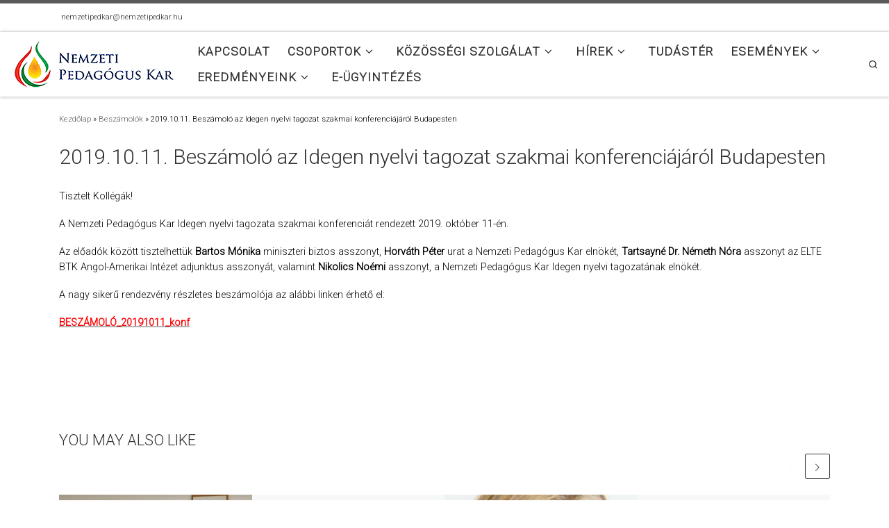

--- FILE ---
content_type: text/html; charset=UTF-8
request_url: https://nemzetipedkar.hu/2019-10-11-beszamolo-az-idegen-nyelvi-tagozat-szakmai-konferenciarol-budapesten/
body_size: 15348
content:
<!DOCTYPE html>
<!--[if IE 7]>
<html class="ie ie7" lang="hu">
<![endif]-->
<!--[if IE 8]>
<html class="ie ie8" lang="hu">
<![endif]-->
<!--[if !(IE 7) | !(IE 8)  ]><!-->
<html lang="hu" class="no-js">
<!--<![endif]-->
  <head>
  <meta charset="UTF-8" />
  <meta http-equiv="X-UA-Compatible" content="IE=EDGE" />
  <meta name="viewport" content="width=device-width, initial-scale=1.0" />
  <link rel="profile"  href="https://gmpg.org/xfn/11" />
  <link rel="pingback" href="https://nemzetipedkar.hu/xmlrpc.php" />
<script>document.documentElement.classList.add('fivo-docs-js');</script>
<script>(function(html){html.className = html.className.replace(/\bno-js\b/,'js')})(document.documentElement);</script>
        <style id="wfc-base-style" type="text/css">
             .wfc-reset-menu-item-first-letter .navbar .nav>li>a:first-letter {font-size: inherit;}.format-icon:before {color: #5A5A5A;}article .format-icon.tc-hide-icon:before, .safari article.format-video .format-icon.tc-hide-icon:before, .chrome article.format-video .format-icon.tc-hide-icon:before, .safari article.format-image .format-icon.tc-hide-icon:before, .chrome article.format-image .format-icon.tc-hide-icon:before, .safari article.format-gallery .format-icon.tc-hide-icon:before, .safari article.attachment .format-icon.tc-hide-icon:before, .chrome article.format-gallery .format-icon.tc-hide-icon:before, .chrome article.attachment .format-icon.tc-hide-icon:before {content: none!important;}h2#tc-comment-title.tc-hide-icon:before {content: none!important;}.archive .archive-header h1.format-icon.tc-hide-icon:before {content: none!important;}.tc-sidebar h3.widget-title.tc-hide-icon:before {content: none!important;}.footer-widgets h3.widget-title.tc-hide-icon:before {content: none!important;}.tc-hide-icon i, i.tc-hide-icon {display: none !important;}.carousel-control {font-family: "Helvetica Neue", Helvetica, Arial, sans-serif;}.social-block a {font-size: 18px;}footer#footer .colophon .social-block a {font-size: 16px;}.social-block.widget_social a {font-size: 14px;}
        </style>
        <link rel="stylesheet" id="tc-front-gfonts" href="//fonts.googleapis.com/css?family=Roboto:300&display=swap"><style id="wfc-style-fonts-body" type="text/css" data-origin="server">
/* Setting : Default website font */ 
body {
font-family : 'Roboto'!important;
}

</style><title>2019.10.11. Beszámoló az Idegen nyelvi tagozat szakmai konferenciájáról Budapesten &#8211; Nemzeti Pedagógus Kar</title>
<meta name='robots' content='max-image-preview:large' />
	<style>img:is([sizes="auto" i], [sizes^="auto," i]) { contain-intrinsic-size: 3000px 1500px }</style>
	<link rel="alternate" type="application/rss+xml" title="Nemzeti Pedagógus Kar &raquo; hírcsatorna" href="https://nemzetipedkar.hu/feed/" />
<link rel="alternate" type="text/calendar" title="Nemzeti Pedagógus Kar &raquo; iCal Feed" href="https://nemzetipedkar.hu/esemenyek/?ical=1" />
<link rel='stylesheet' id='wp-block-library-css' href='https://nemzetipedkar.hu/wp-includes/css/dist/block-library/style.min.css?ver=6.8.3' media='all' />
<style id='classic-theme-styles-inline-css'>
/*! This file is auto-generated */
.wp-block-button__link{color:#fff;background-color:#32373c;border-radius:9999px;box-shadow:none;text-decoration:none;padding:calc(.667em + 2px) calc(1.333em + 2px);font-size:1.125em}.wp-block-file__button{background:#32373c;color:#fff;text-decoration:none}
</style>
<style id='global-styles-inline-css'>
:root{--wp--preset--aspect-ratio--square: 1;--wp--preset--aspect-ratio--4-3: 4/3;--wp--preset--aspect-ratio--3-4: 3/4;--wp--preset--aspect-ratio--3-2: 3/2;--wp--preset--aspect-ratio--2-3: 2/3;--wp--preset--aspect-ratio--16-9: 16/9;--wp--preset--aspect-ratio--9-16: 9/16;--wp--preset--color--black: #000000;--wp--preset--color--cyan-bluish-gray: #abb8c3;--wp--preset--color--white: #ffffff;--wp--preset--color--pale-pink: #f78da7;--wp--preset--color--vivid-red: #cf2e2e;--wp--preset--color--luminous-vivid-orange: #ff6900;--wp--preset--color--luminous-vivid-amber: #fcb900;--wp--preset--color--light-green-cyan: #7bdcb5;--wp--preset--color--vivid-green-cyan: #00d084;--wp--preset--color--pale-cyan-blue: #8ed1fc;--wp--preset--color--vivid-cyan-blue: #0693e3;--wp--preset--color--vivid-purple: #9b51e0;--wp--preset--gradient--vivid-cyan-blue-to-vivid-purple: linear-gradient(135deg,rgba(6,147,227,1) 0%,rgb(155,81,224) 100%);--wp--preset--gradient--light-green-cyan-to-vivid-green-cyan: linear-gradient(135deg,rgb(122,220,180) 0%,rgb(0,208,130) 100%);--wp--preset--gradient--luminous-vivid-amber-to-luminous-vivid-orange: linear-gradient(135deg,rgba(252,185,0,1) 0%,rgba(255,105,0,1) 100%);--wp--preset--gradient--luminous-vivid-orange-to-vivid-red: linear-gradient(135deg,rgba(255,105,0,1) 0%,rgb(207,46,46) 100%);--wp--preset--gradient--very-light-gray-to-cyan-bluish-gray: linear-gradient(135deg,rgb(238,238,238) 0%,rgb(169,184,195) 100%);--wp--preset--gradient--cool-to-warm-spectrum: linear-gradient(135deg,rgb(74,234,220) 0%,rgb(151,120,209) 20%,rgb(207,42,186) 40%,rgb(238,44,130) 60%,rgb(251,105,98) 80%,rgb(254,248,76) 100%);--wp--preset--gradient--blush-light-purple: linear-gradient(135deg,rgb(255,206,236) 0%,rgb(152,150,240) 100%);--wp--preset--gradient--blush-bordeaux: linear-gradient(135deg,rgb(254,205,165) 0%,rgb(254,45,45) 50%,rgb(107,0,62) 100%);--wp--preset--gradient--luminous-dusk: linear-gradient(135deg,rgb(255,203,112) 0%,rgb(199,81,192) 50%,rgb(65,88,208) 100%);--wp--preset--gradient--pale-ocean: linear-gradient(135deg,rgb(255,245,203) 0%,rgb(182,227,212) 50%,rgb(51,167,181) 100%);--wp--preset--gradient--electric-grass: linear-gradient(135deg,rgb(202,248,128) 0%,rgb(113,206,126) 100%);--wp--preset--gradient--midnight: linear-gradient(135deg,rgb(2,3,129) 0%,rgb(40,116,252) 100%);--wp--preset--font-size--small: 13px;--wp--preset--font-size--medium: 20px;--wp--preset--font-size--large: 36px;--wp--preset--font-size--x-large: 42px;--wp--preset--spacing--20: 0.44rem;--wp--preset--spacing--30: 0.67rem;--wp--preset--spacing--40: 1rem;--wp--preset--spacing--50: 1.5rem;--wp--preset--spacing--60: 2.25rem;--wp--preset--spacing--70: 3.38rem;--wp--preset--spacing--80: 5.06rem;--wp--preset--shadow--natural: 6px 6px 9px rgba(0, 0, 0, 0.2);--wp--preset--shadow--deep: 12px 12px 50px rgba(0, 0, 0, 0.4);--wp--preset--shadow--sharp: 6px 6px 0px rgba(0, 0, 0, 0.2);--wp--preset--shadow--outlined: 6px 6px 0px -3px rgba(255, 255, 255, 1), 6px 6px rgba(0, 0, 0, 1);--wp--preset--shadow--crisp: 6px 6px 0px rgba(0, 0, 0, 1);}:where(.is-layout-flex){gap: 0.5em;}:where(.is-layout-grid){gap: 0.5em;}body .is-layout-flex{display: flex;}.is-layout-flex{flex-wrap: wrap;align-items: center;}.is-layout-flex > :is(*, div){margin: 0;}body .is-layout-grid{display: grid;}.is-layout-grid > :is(*, div){margin: 0;}:where(.wp-block-columns.is-layout-flex){gap: 2em;}:where(.wp-block-columns.is-layout-grid){gap: 2em;}:where(.wp-block-post-template.is-layout-flex){gap: 1.25em;}:where(.wp-block-post-template.is-layout-grid){gap: 1.25em;}.has-black-color{color: var(--wp--preset--color--black) !important;}.has-cyan-bluish-gray-color{color: var(--wp--preset--color--cyan-bluish-gray) !important;}.has-white-color{color: var(--wp--preset--color--white) !important;}.has-pale-pink-color{color: var(--wp--preset--color--pale-pink) !important;}.has-vivid-red-color{color: var(--wp--preset--color--vivid-red) !important;}.has-luminous-vivid-orange-color{color: var(--wp--preset--color--luminous-vivid-orange) !important;}.has-luminous-vivid-amber-color{color: var(--wp--preset--color--luminous-vivid-amber) !important;}.has-light-green-cyan-color{color: var(--wp--preset--color--light-green-cyan) !important;}.has-vivid-green-cyan-color{color: var(--wp--preset--color--vivid-green-cyan) !important;}.has-pale-cyan-blue-color{color: var(--wp--preset--color--pale-cyan-blue) !important;}.has-vivid-cyan-blue-color{color: var(--wp--preset--color--vivid-cyan-blue) !important;}.has-vivid-purple-color{color: var(--wp--preset--color--vivid-purple) !important;}.has-black-background-color{background-color: var(--wp--preset--color--black) !important;}.has-cyan-bluish-gray-background-color{background-color: var(--wp--preset--color--cyan-bluish-gray) !important;}.has-white-background-color{background-color: var(--wp--preset--color--white) !important;}.has-pale-pink-background-color{background-color: var(--wp--preset--color--pale-pink) !important;}.has-vivid-red-background-color{background-color: var(--wp--preset--color--vivid-red) !important;}.has-luminous-vivid-orange-background-color{background-color: var(--wp--preset--color--luminous-vivid-orange) !important;}.has-luminous-vivid-amber-background-color{background-color: var(--wp--preset--color--luminous-vivid-amber) !important;}.has-light-green-cyan-background-color{background-color: var(--wp--preset--color--light-green-cyan) !important;}.has-vivid-green-cyan-background-color{background-color: var(--wp--preset--color--vivid-green-cyan) !important;}.has-pale-cyan-blue-background-color{background-color: var(--wp--preset--color--pale-cyan-blue) !important;}.has-vivid-cyan-blue-background-color{background-color: var(--wp--preset--color--vivid-cyan-blue) !important;}.has-vivid-purple-background-color{background-color: var(--wp--preset--color--vivid-purple) !important;}.has-black-border-color{border-color: var(--wp--preset--color--black) !important;}.has-cyan-bluish-gray-border-color{border-color: var(--wp--preset--color--cyan-bluish-gray) !important;}.has-white-border-color{border-color: var(--wp--preset--color--white) !important;}.has-pale-pink-border-color{border-color: var(--wp--preset--color--pale-pink) !important;}.has-vivid-red-border-color{border-color: var(--wp--preset--color--vivid-red) !important;}.has-luminous-vivid-orange-border-color{border-color: var(--wp--preset--color--luminous-vivid-orange) !important;}.has-luminous-vivid-amber-border-color{border-color: var(--wp--preset--color--luminous-vivid-amber) !important;}.has-light-green-cyan-border-color{border-color: var(--wp--preset--color--light-green-cyan) !important;}.has-vivid-green-cyan-border-color{border-color: var(--wp--preset--color--vivid-green-cyan) !important;}.has-pale-cyan-blue-border-color{border-color: var(--wp--preset--color--pale-cyan-blue) !important;}.has-vivid-cyan-blue-border-color{border-color: var(--wp--preset--color--vivid-cyan-blue) !important;}.has-vivid-purple-border-color{border-color: var(--wp--preset--color--vivid-purple) !important;}.has-vivid-cyan-blue-to-vivid-purple-gradient-background{background: var(--wp--preset--gradient--vivid-cyan-blue-to-vivid-purple) !important;}.has-light-green-cyan-to-vivid-green-cyan-gradient-background{background: var(--wp--preset--gradient--light-green-cyan-to-vivid-green-cyan) !important;}.has-luminous-vivid-amber-to-luminous-vivid-orange-gradient-background{background: var(--wp--preset--gradient--luminous-vivid-amber-to-luminous-vivid-orange) !important;}.has-luminous-vivid-orange-to-vivid-red-gradient-background{background: var(--wp--preset--gradient--luminous-vivid-orange-to-vivid-red) !important;}.has-very-light-gray-to-cyan-bluish-gray-gradient-background{background: var(--wp--preset--gradient--very-light-gray-to-cyan-bluish-gray) !important;}.has-cool-to-warm-spectrum-gradient-background{background: var(--wp--preset--gradient--cool-to-warm-spectrum) !important;}.has-blush-light-purple-gradient-background{background: var(--wp--preset--gradient--blush-light-purple) !important;}.has-blush-bordeaux-gradient-background{background: var(--wp--preset--gradient--blush-bordeaux) !important;}.has-luminous-dusk-gradient-background{background: var(--wp--preset--gradient--luminous-dusk) !important;}.has-pale-ocean-gradient-background{background: var(--wp--preset--gradient--pale-ocean) !important;}.has-electric-grass-gradient-background{background: var(--wp--preset--gradient--electric-grass) !important;}.has-midnight-gradient-background{background: var(--wp--preset--gradient--midnight) !important;}.has-small-font-size{font-size: var(--wp--preset--font-size--small) !important;}.has-medium-font-size{font-size: var(--wp--preset--font-size--medium) !important;}.has-large-font-size{font-size: var(--wp--preset--font-size--large) !important;}.has-x-large-font-size{font-size: var(--wp--preset--font-size--x-large) !important;}
:where(.wp-block-post-template.is-layout-flex){gap: 1.25em;}:where(.wp-block-post-template.is-layout-grid){gap: 1.25em;}
:where(.wp-block-columns.is-layout-flex){gap: 2em;}:where(.wp-block-columns.is-layout-grid){gap: 2em;}
:root :where(.wp-block-pullquote){font-size: 1.5em;line-height: 1.6;}
</style>
<link rel='stylesheet' id='dashicons-css' href='https://nemzetipedkar.hu/wp-includes/css/dashicons.min.css?ver=6.8.3' media='all' />
<link rel='stylesheet' id='admin-bar-css' href='https://nemzetipedkar.hu/wp-includes/css/admin-bar.min.css?ver=6.8.3' media='all' />
<style id='admin-bar-inline-css'>

    /* Hide CanvasJS credits for P404 charts specifically */
    #p404RedirectChart .canvasjs-chart-credit {
        display: none !important;
    }
    
    #p404RedirectChart canvas {
        border-radius: 6px;
    }

    .p404-redirect-adminbar-weekly-title {
        font-weight: bold;
        font-size: 14px;
        color: #fff;
        margin-bottom: 6px;
    }

    #wpadminbar #wp-admin-bar-p404_free_top_button .ab-icon:before {
        content: "\f103";
        color: #dc3545;
        top: 3px;
    }
    
    #wp-admin-bar-p404_free_top_button .ab-item {
        min-width: 80px !important;
        padding: 0px !important;
    }
    
    /* Ensure proper positioning and z-index for P404 dropdown */
    .p404-redirect-adminbar-dropdown-wrap { 
        min-width: 0; 
        padding: 0;
        position: static !important;
    }
    
    #wpadminbar #wp-admin-bar-p404_free_top_button_dropdown {
        position: static !important;
    }
    
    #wpadminbar #wp-admin-bar-p404_free_top_button_dropdown .ab-item {
        padding: 0 !important;
        margin: 0 !important;
    }
    
    .p404-redirect-dropdown-container {
        min-width: 340px;
        padding: 18px 18px 12px 18px;
        background: #23282d !important;
        color: #fff;
        border-radius: 12px;
        box-shadow: 0 8px 32px rgba(0,0,0,0.25);
        margin-top: 10px;
        position: relative !important;
        z-index: 999999 !important;
        display: block !important;
        border: 1px solid #444;
    }
    
    /* Ensure P404 dropdown appears on hover */
    #wpadminbar #wp-admin-bar-p404_free_top_button .p404-redirect-dropdown-container { 
        display: none !important;
    }
    
    #wpadminbar #wp-admin-bar-p404_free_top_button:hover .p404-redirect-dropdown-container { 
        display: block !important;
    }
    
    #wpadminbar #wp-admin-bar-p404_free_top_button:hover #wp-admin-bar-p404_free_top_button_dropdown .p404-redirect-dropdown-container {
        display: block !important;
    }
    
    .p404-redirect-card {
        background: #2c3338;
        border-radius: 8px;
        padding: 18px 18px 12px 18px;
        box-shadow: 0 2px 8px rgba(0,0,0,0.07);
        display: flex;
        flex-direction: column;
        align-items: flex-start;
        border: 1px solid #444;
    }
    
    .p404-redirect-btn {
        display: inline-block;
        background: #dc3545;
        color: #fff !important;
        font-weight: bold;
        padding: 5px 22px;
        border-radius: 8px;
        text-decoration: none;
        font-size: 17px;
        transition: background 0.2s, box-shadow 0.2s;
        margin-top: 8px;
        box-shadow: 0 2px 8px rgba(220,53,69,0.15);
        text-align: center;
        line-height: 1.6;
    }
    
    .p404-redirect-btn:hover {
        background: #c82333;
        color: #fff !important;
        box-shadow: 0 4px 16px rgba(220,53,69,0.25);
    }
    
    /* Prevent conflicts with other admin bar dropdowns */
    #wpadminbar .ab-top-menu > li:hover > .ab-item,
    #wpadminbar .ab-top-menu > li.hover > .ab-item {
        z-index: auto;
    }
    
    #wpadminbar #wp-admin-bar-p404_free_top_button:hover > .ab-item {
        z-index: 999998 !important;
    }
    
</style>
<link rel='stylesheet' id='rtec_styles-css' href='https://nemzetipedkar.hu/wp-content/plugins/registrations-for-the-events-calendar/css/rtec-styles.css?ver=2.0.3' media='all' />
<link rel='stylesheet' id='customizr-main-css' href='https://nemzetipedkar.hu/wp-content/themes/customizr-pro/assets/front/css/style.min.css?ver=2.4.24' media='all' />
<style id='customizr-main-inline-css'>

.tc-header.border-top { border-top-width: 5px; border-top-style: solid }
#czr-push-footer { display: none; visibility: hidden; }
        .czr-sticky-footer #czr-push-footer.sticky-footer-enabled { display: block; }
        
</style>
<link rel='stylesheet' id='rt-team-css-css' href='https://nemzetipedkar.hu/wp-content/plugins/tlp-team/assets/css/tlpteam.css?ver=4.4.1' media='all' />
<script src="https://nemzetipedkar.hu/wp-includes/js/jquery/jquery.min.js?ver=3.7.1" id="jquery-core-js"></script>
<script src="https://nemzetipedkar.hu/wp-includes/js/jquery/jquery-migrate.min.js?ver=3.4.1" id="jquery-migrate-js"></script>
<script src="https://nemzetipedkar.hu/wp-content/themes/customizr-pro/assets/front/js/libs/modernizr.min.js?ver=2.4.24" id="modernizr-js"></script>
<script src="https://nemzetipedkar.hu/wp-includes/js/underscore.min.js?ver=1.13.7" id="underscore-js"></script>
<script id="tc-scripts-js-extra">
var CZRParams = {"assetsPath":"https:\/\/nemzetipedkar.hu\/wp-content\/themes\/customizr-pro\/assets\/front\/","mainScriptUrl":"https:\/\/nemzetipedkar.hu\/wp-content\/themes\/customizr-pro\/assets\/front\/js\/tc-scripts.min.js?2.4.24","deferFontAwesome":"1","fontAwesomeUrl":"https:\/\/nemzetipedkar.hu\/wp-content\/themes\/customizr-pro\/assets\/shared\/fonts\/fa\/css\/fontawesome-all.min.css?2.4.24","_disabled":[],"centerSliderImg":"1","isLightBoxEnabled":"1","SmoothScroll":{"Enabled":true,"Options":{"touchpadSupport":false}},"isAnchorScrollEnabled":"","anchorSmoothScrollExclude":{"simple":["[class*=edd]",".carousel-control","[data-toggle=\"modal\"]","[data-toggle=\"dropdown\"]","[data-toggle=\"czr-dropdown\"]","[data-toggle=\"tooltip\"]","[data-toggle=\"popover\"]","[data-toggle=\"collapse\"]","[data-toggle=\"czr-collapse\"]","[data-toggle=\"tab\"]","[data-toggle=\"pill\"]","[data-toggle=\"czr-pill\"]","[class*=upme]","[class*=um-]"],"deep":{"classes":[],"ids":[]}},"timerOnScrollAllBrowsers":"1","centerAllImg":"1","HasComments":"","LoadModernizr":"1","stickyHeader":"","extLinksStyle":"","extLinksTargetExt":"","extLinksSkipSelectors":{"classes":["btn","button"],"ids":[]},"dropcapEnabled":"","dropcapWhere":{"post":"","page":""},"dropcapMinWords":"","dropcapSkipSelectors":{"tags":["IMG","IFRAME","H1","H2","H3","H4","H5","H6","BLOCKQUOTE","UL","OL"],"classes":["btn"],"id":[]},"imgSmartLoadEnabled":"","imgSmartLoadOpts":{"parentSelectors":["[class*=grid-container], .article-container",".__before_main_wrapper",".widget-front",".post-related-articles",".tc-singular-thumbnail-wrapper",".sek-module-inner"],"opts":{"excludeImg":[".tc-holder-img"]}},"imgSmartLoadsForSliders":"1","pluginCompats":[],"isWPMobile":"","menuStickyUserSettings":{"desktop":"stick_up","mobile":"stick_up"},"adminAjaxUrl":"https:\/\/nemzetipedkar.hu\/wp-admin\/admin-ajax.php","ajaxUrl":"https:\/\/nemzetipedkar.hu\/?czrajax=1","frontNonce":{"id":"CZRFrontNonce","handle":"5282c66425"},"isDevMode":"","isModernStyle":"1","i18n":{"Permanently dismiss":"Permanently dismiss"},"frontNotifications":{"welcome":{"enabled":false,"content":"","dismissAction":"dismiss_welcome_note_front"}},"preloadGfonts":"1","googleFonts":"Source+Sans+Pro","version":"2.4.24"};
</script>
<script src="https://nemzetipedkar.hu/wp-content/themes/customizr-pro/assets/front/js/tc-scripts.min.js?ver=2.4.24" id="tc-scripts-js" defer></script>
<link rel="https://api.w.org/" href="https://nemzetipedkar.hu/wp-json/" /><link rel="alternate" title="JSON" type="application/json" href="https://nemzetipedkar.hu/wp-json/wp/v2/posts/6847" /><link rel="EditURI" type="application/rsd+xml" title="RSD" href="https://nemzetipedkar.hu/xmlrpc.php?rsd" />
<meta name="generator" content="WordPress 6.8.3" />
<meta name="generator" content="Fivo Docs 2.1.0" />
<link rel="canonical" href="https://nemzetipedkar.hu/2019-10-11-beszamolo-az-idegen-nyelvi-tagozat-szakmai-konferenciarol-budapesten/" />
<link rel='shortlink' href='https://nemzetipedkar.hu/?p=6847' />
<link rel="alternate" title="oEmbed (JSON)" type="application/json+oembed" href="https://nemzetipedkar.hu/wp-json/oembed/1.0/embed?url=https%3A%2F%2Fnemzetipedkar.hu%2F2019-10-11-beszamolo-az-idegen-nyelvi-tagozat-szakmai-konferenciarol-budapesten%2F" />
<link rel="alternate" title="oEmbed (XML)" type="text/xml+oembed" href="https://nemzetipedkar.hu/wp-json/oembed/1.0/embed?url=https%3A%2F%2Fnemzetipedkar.hu%2F2019-10-11-beszamolo-az-idegen-nyelvi-tagozat-szakmai-konferenciarol-budapesten%2F&#038;format=xml" />

		<!-- GA Google Analytics @ https://m0n.co/ga -->
		<script async src="https://www.googletagmanager.com/gtag/js?id=G-KHB2LZH7FH"></script>
		<script>
			window.dataLayer = window.dataLayer || [];
			function gtag(){dataLayer.push(arguments);}
			gtag('js', new Date());
			gtag('config', 'G-KHB2LZH7FH');
		</script>

	<meta name="tec-api-version" content="v1"><meta name="tec-api-origin" content="https://nemzetipedkar.hu"><link rel="https://theeventscalendar.com/" href="https://nemzetipedkar.hu/wp-json/tribe/events/v1/" />              <link rel="preload" as="font" type="font/woff2" href="https://nemzetipedkar.hu/wp-content/themes/customizr-pro/assets/shared/fonts/customizr/customizr.woff2?128396981" crossorigin="anonymous"/>
            <link rel="icon" href="https://nemzetipedkar.hu/wp-content/uploads/2018/03/cropped-favikon-32x32.png" sizes="32x32" />
<link rel="icon" href="https://nemzetipedkar.hu/wp-content/uploads/2018/03/cropped-favikon-192x192.png" sizes="192x192" />
<link rel="apple-touch-icon" href="https://nemzetipedkar.hu/wp-content/uploads/2018/03/cropped-favikon-180x180.png" />
<meta name="msapplication-TileImage" content="https://nemzetipedkar.hu/wp-content/uploads/2018/03/cropped-favikon-270x270.png" />
<style id="wfc-style-body" type="text/css" data-origin="server">
/* Setting : Default website font */ 
body {
font-size : 0.75rem;
letter-spacing : 0px;
color : #000000;
}

</style><style id="wfc-style-menu_items" type="text/css" data-origin="server">
/* Setting : Menu items */ 
.tc-header .nav__menu li a.nav__link, .tc-sn .nav__menu li a.nav__link, [class*=nav__menu] .nav__link-wrapper .caret__dropdown-toggler {
font-size : 1.06rem;
}

</style><style id="wfc-style-slider_title" type="text/css" data-origin="server">
/* Setting : Slider title */ 
.section-slider .carousel-caption .czrs-title {
font-size : 2.50rem;
font-style : italic;
letter-spacing : 2px;
}

</style></head>

  <body class="wp-singular post-template-default single single-post postid-6847 single-format-standard wp-custom-logo wp-embed-responsive wp-theme-customizr-pro tribe-no-js czr-link-hover-underline header-skin-light footer-skin-dark czr-no-sidebar tc-center-images czr-full-layout customizr-pro-2-4-24 czr-sticky-footer">
          <a class="screen-reader-text skip-link" href="#content">Skip to content</a>
    
    
    <div id="tc-page-wrap" class="">

      <header class="tpnav-header__header tc-header sl-logo_left sticky-brand-shrink-on sticky-transparent border-top czr-submenu-fade czr-submenu-move" >
    <div class="topbar-navbar__wrapper " >
  <div class="container">
        <div class="row flex-row flex-lg-nowrap justify-content-start justify-content-lg-end align-items-center topbar-navbar__row">
      <div class="topbar-contact__info col col-auto">
    <ul class="czr-contact-info nav header-contact__info" >
  <li ><a class="ci-mail" href="mailto:nemzetipedkar@nemzetipedkar.hu" title="nemzetipedkar@nemzetipedkar.hu"><i class="fas fa-envelope"></i><span>nemzetipedkar@nemzetipedkar.hu</span></a></li></ul></div>                          <div class="topbar-nav__socials social-links col col-auto d-none d-lg-block">
          <ul class="socials " >
  <li ><a rel="nofollow noopener noreferrer" class="social-icon icon-facebook-square"  title="Follow us on Facebook-square" aria-label="Follow us on Facebook-square" href="https://www.facebook.com/nemzetipedagoguskar"  target="_blank" ><i class="fab fa-facebook-square"></i></a></li> <li ><a rel="nofollow noopener noreferrer" class="social-icon icon-feed"  title="Iratkozz fel RSS csatornánkra" aria-label="Iratkozz fel RSS csatornánkra" href="https://nemzetipedkar.hu/feed/rss/"  target="_blank" ><i class="fas fa-rss"></i></a></li></ul>
        </div>
                </div>
      </div>
</div>    <div class="primary-navbar__wrapper d-none d-lg-block has-horizontal-menu desktop-sticky" >
  <div class="container-fluid">
    <div class="row align-items-center flex-row primary-navbar__row">
      <div class="branding__container col col-auto" >
  <div class="branding align-items-center flex-column ">
    <div class="branding-row d-flex flex-row align-items-center align-self-start">
      <div class="navbar-brand col-auto " >
  <a class="navbar-brand-sitelogo" href="https://nemzetipedkar.hu/"  aria-label="Nemzeti Pedagógus Kar | " >
    <img src="https://nemzetipedkar.hu/wp-content/uploads/2018/01/npk_logo.png" alt="Ugrás a kezdőlapra" class="" width="239" height="75" style="max-width:250px;max-height:100px" data-no-retina>  </a>
</div>
      </div>
      </div>
</div>
      <div class="primary-nav__container justify-content-lg-around col col-lg-auto flex-lg-column" >
  <div class="primary-nav__wrapper flex-lg-row align-items-center justify-content-end">
              <nav class="primary-nav__nav col" id="primary-nav">
          <div class="nav__menu-wrapper primary-nav__menu-wrapper justify-content-end czr-open-on-hover" >
<ul id="main-menu" class="primary-nav__menu regular-nav nav__menu nav"><li id="menu-item-11704" class="menu-item menu-item-type-post_type menu-item-object-page menu-item-11704"><a href="https://nemzetipedkar.hu/kapcsolat/" class="nav__link"><span class="nav__title">Kapcsolat</span></a></li>
<li id="menu-item-92" class="menu-item menu-item-type-custom menu-item-object-custom menu-item-has-children czr-dropdown menu-item-92"><a data-toggle="czr-dropdown" aria-haspopup="true" aria-expanded="false" href="#" class="nav__link"><span class="nav__title">Csoportok</span><span class="caret__dropdown-toggler"><i class="icn-down-small"></i></span></a>
<ul class="dropdown-menu czr-dropdown-menu">
	<li id="menu-item-90" class="menu-item menu-item-type-post_type menu-item-object-page dropdown-item menu-item-90"><a href="https://nemzetipedkar.hu/szakmai-tagozatok/" class="nav__link"><span class="nav__title">Szakmai tagozatok</span></a></li>
	<li id="menu-item-91" class="menu-item menu-item-type-post_type menu-item-object-page dropdown-item menu-item-91"><a href="https://nemzetipedkar.hu/teruleti-szervezetek/" class="nav__link"><span class="nav__title">Területi szervezetek</span></a></li>
	<li id="menu-item-316" class="menu-item menu-item-type-post_type menu-item-object-page dropdown-item menu-item-316"><a href="https://nemzetipedkar.hu/orszagos-elnokseg/" class="nav__link"><span class="nav__title">Országos Elnökség</span></a></li>
	<li id="menu-item-10332" class="menu-item menu-item-type-post_type menu-item-object-page dropdown-item menu-item-10332"><a href="https://nemzetipedkar.hu/orszagos-etikai-bizottsag/" class="nav__link"><span class="nav__title">Országos Etikai Bizottság</span></a></li>
	<li id="menu-item-10335" class="menu-item menu-item-type-post_type menu-item-object-page dropdown-item menu-item-10335"><a href="https://nemzetipedkar.hu/teruleti-etikai-bizottsagok/" class="nav__link"><span class="nav__title">Területi Etikai Bizottságok</span></a></li>
	<li id="menu-item-13467" class="menu-item menu-item-type-post_type menu-item-object-page dropdown-item menu-item-13467"><a href="https://nemzetipedkar.hu/szakmai-tagozatok/csatlakozo-nyilatkozat/orszagos-felugyelo-bizottsag/" class="nav__link"><span class="nav__title">Országos Felügyelő Bizottság</span></a></li>
</ul>
</li>
<li id="menu-item-93" class="menu-item menu-item-type-custom menu-item-object-custom menu-item-has-children czr-dropdown menu-item-93"><a data-toggle="czr-dropdown" aria-haspopup="true" aria-expanded="false" href="#" class="nav__link"><span class="nav__title">Közösségi szolgálat</span><span class="caret__dropdown-toggler"><i class="icn-down-small"></i></span></a>
<ul class="dropdown-menu czr-dropdown-menu">
	<li id="menu-item-20073" class="menu-item menu-item-type-post_type menu-item-object-page dropdown-item menu-item-20073"><a href="https://nemzetipedkar.hu/beszamolok/iksz-osszegzo-jelentes-2025/" class="nav__link"><span class="nav__title">IKSZ 2025</span></a></li>
	<li id="menu-item-15240" class="menu-item menu-item-type-post_type menu-item-object-post dropdown-item menu-item-15240"><a href="https://nemzetipedkar.hu/iksz-osszegzo-jelentes-2024/" class="nav__link"><span class="nav__title">IKSZ 2024</span></a></li>
	<li id="menu-item-13673" class="menu-item menu-item-type-custom menu-item-object-custom dropdown-item menu-item-13673"><a href="https://nemzetipedkar.hu/iksz-osszegzo-jelentes-2023/" class="nav__link"><span class="nav__title">IKSZ 2023</span></a></li>
	<li id="menu-item-12918" class="menu-item menu-item-type-taxonomy menu-item-object-category dropdown-item menu-item-12918"><a href="https://nemzetipedkar.hu/kategoria/iksz-2022/" class="nav__link"><span class="nav__title">IKSZ 2022</span></a></li>
	<li id="menu-item-10657" class="menu-item menu-item-type-taxonomy menu-item-object-category dropdown-item menu-item-10657"><a href="https://nemzetipedkar.hu/kategoria/iksz-2021/" class="nav__link"><span class="nav__title">IKSZ 2021</span></a></li>
	<li id="menu-item-8055" class="menu-item menu-item-type-taxonomy menu-item-object-category dropdown-item menu-item-8055"><a href="https://nemzetipedkar.hu/kategoria/iksz-2020/" class="nav__link"><span class="nav__title">IKSZ 2020</span></a></li>
	<li id="menu-item-8054" class="menu-item menu-item-type-taxonomy menu-item-object-category dropdown-item menu-item-8054"><a href="https://nemzetipedkar.hu/kategoria/iksz-2019/" class="nav__link"><span class="nav__title">IKSZ 2019</span></a></li>
	<li id="menu-item-8053" class="menu-item menu-item-type-taxonomy menu-item-object-category dropdown-item menu-item-8053"><a href="https://nemzetipedkar.hu/kategoria/iksz-2018/" class="nav__link"><span class="nav__title">IKSZ 2018</span></a></li>
	<li id="menu-item-8052" class="menu-item menu-item-type-taxonomy menu-item-object-category dropdown-item menu-item-8052"><a href="https://nemzetipedkar.hu/kategoria/iksz-2017/" class="nav__link"><span class="nav__title">IKSZ 2017</span></a></li>
	<li id="menu-item-8051" class="menu-item menu-item-type-taxonomy menu-item-object-category dropdown-item menu-item-8051"><a href="https://nemzetipedkar.hu/kategoria/iksz-2016/" class="nav__link"><span class="nav__title">IKSZ 2016</span></a></li>
	<li id="menu-item-8050" class="menu-item menu-item-type-taxonomy menu-item-object-category dropdown-item menu-item-8050"><a href="https://nemzetipedkar.hu/kategoria/iksz-2015/" class="nav__link"><span class="nav__title">IKSZ 2015</span></a></li>
</ul>
</li>
<li id="menu-item-388" class="menu-item menu-item-type-taxonomy menu-item-object-category current-post-ancestor current-menu-parent current-post-parent menu-item-has-children czr-dropdown current-active menu-item-388"><a data-toggle="czr-dropdown" aria-haspopup="true" aria-expanded="false" href="https://nemzetipedkar.hu/kategoria/hirek/" class="nav__link"><span class="nav__title">Hírek</span><span class="caret__dropdown-toggler"><i class="icn-down-small"></i></span></a>
<ul class="dropdown-menu czr-dropdown-menu">
	<li id="menu-item-8056" class="menu-item menu-item-type-taxonomy menu-item-object-category current-post-ancestor current-menu-parent current-post-parent dropdown-item current-active menu-item-8056"><a href="https://nemzetipedkar.hu/kategoria/beszamolok/" class="nav__link"><span class="nav__title">Beszámolók</span></a></li>
	<li id="menu-item-8805" class="menu-item menu-item-type-post_type menu-item-object-page menu-item-has-children czr-dropdown-submenu dropdown-item menu-item-8805"><a data-toggle="czr-dropdown" aria-haspopup="true" aria-expanded="false" href="https://nemzetipedkar.hu/valasztasi-informacio/" class="nav__link"><span class="nav__title">Választási információ</span><span class="caret__dropdown-toggler"><i class="icn-down-small"></i></span></a>
<ul class="dropdown-menu czr-dropdown-menu">
		<li id="menu-item-8806" class="menu-item menu-item-type-post_type menu-item-object-page dropdown-item menu-item-8806"><a href="https://nemzetipedkar.hu/valasztasi-informacio/bizottsagi-hatarozatok/" class="nav__link"><span class="nav__title">Bizottsági határozatok</span></a></li>
		<li id="menu-item-8807" class="menu-item menu-item-type-post_type menu-item-object-page dropdown-item menu-item-8807"><a href="https://nemzetipedkar.hu/valasztasi-informacio/utemterv/" class="nav__link"><span class="nav__title">Ütemterv</span></a></li>
		<li id="menu-item-8808" class="menu-item menu-item-type-post_type menu-item-object-page dropdown-item menu-item-8808"><a href="https://nemzetipedkar.hu/valasztasi-informacio/gyik/" class="nav__link"><span class="nav__title">GYIK</span></a></li>
</ul>
</li>
	<li id="menu-item-15222" class="menu-item menu-item-type-taxonomy menu-item-object-category dropdown-item menu-item-15222"><a href="https://nemzetipedkar.hu/kategoria/sajtofigyelo-pedagogusoknak/" class="nav__link"><span class="nav__title">Sajtófigyelő pedagógusoknak</span></a></li>
</ul>
</li>
<li id="menu-item-89" class="menu-item menu-item-type-post_type menu-item-object-page menu-item-89"><a href="https://nemzetipedkar.hu/tudaster/" class="nav__link"><span class="nav__title">Tudástér</span></a></li>
<li id="menu-item-5173" class="menu-item menu-item-type-custom menu-item-object-custom menu-item-has-children czr-dropdown menu-item-5173"><a data-toggle="czr-dropdown" aria-haspopup="true" aria-expanded="false" href="http://nemzetipedkar.hu/esemenyek/" class="nav__link"><span class="nav__title">Események</span><span class="caret__dropdown-toggler"><i class="icn-down-small"></i></span></a>
<ul class="dropdown-menu czr-dropdown-menu">
	<li id="menu-item-15131" class="menu-item menu-item-type-custom menu-item-object-custom dropdown-item menu-item-15131"><a href="/esemenyek/" class="nav__link"><span class="nav__title">Rendezvények</span></a></li>
	<li id="menu-item-15134" class="menu-item menu-item-type-post_type menu-item-object-page dropdown-item menu-item-15134"><a href="https://nemzetipedkar.hu/fogadoora/" class="nav__link"><span class="nav__title">Fogadóóra</span></a></li>
</ul>
</li>
<li id="menu-item-10024" class="menu-item menu-item-type-post_type menu-item-object-page menu-item-has-children czr-dropdown menu-item-10024"><a data-toggle="czr-dropdown" aria-haspopup="true" aria-expanded="false" href="https://nemzetipedkar.hu/eredmenyeink/" class="nav__link"><span class="nav__title">Eredményeink</span><span class="caret__dropdown-toggler"><i class="icn-down-small"></i></span></a>
<ul class="dropdown-menu czr-dropdown-menu">
	<li id="menu-item-10032" class="menu-item menu-item-type-post_type menu-item-object-page dropdown-item menu-item-10032"><a href="https://nemzetipedkar.hu/eredmenyeink/berek/" class="nav__link"><span class="nav__title">Bérek</span></a></li>
	<li id="menu-item-10031" class="menu-item menu-item-type-post_type menu-item-object-page dropdown-item menu-item-10031"><a href="https://nemzetipedkar.hu/eredmenyeink/munka-terhek/" class="nav__link"><span class="nav__title">Munka terhek</span></a></li>
	<li id="menu-item-10030" class="menu-item menu-item-type-post_type menu-item-object-page dropdown-item menu-item-10030"><a href="https://nemzetipedkar.hu/eredmenyeink/minosites-tanfelugyelet/" class="nav__link"><span class="nav__title">Minősítés, tanfelügyelet</span></a></li>
	<li id="menu-item-10029" class="menu-item menu-item-type-post_type menu-item-object-page dropdown-item menu-item-10029"><a href="https://nemzetipedkar.hu/eredmenyeink/tankonyv-ellatas/" class="nav__link"><span class="nav__title">Tankönyv ellátás</span></a></li>
	<li id="menu-item-10028" class="menu-item menu-item-type-post_type menu-item-object-page dropdown-item menu-item-10028"><a href="https://nemzetipedkar.hu/eredmenyeink/nyugdijazas/" class="nav__link"><span class="nav__title">Nyugdíjazás</span></a></li>
	<li id="menu-item-10027" class="menu-item menu-item-type-post_type menu-item-object-page dropdown-item menu-item-10027"><a href="https://nemzetipedkar.hu/eredmenyeink/szakmai-erdekkepviseleti-halozati-munka/" class="nav__link"><span class="nav__title">Szakmai érdekképviseleti hálózati munka</span></a></li>
	<li id="menu-item-10026" class="menu-item menu-item-type-post_type menu-item-object-page dropdown-item menu-item-10026"><a href="https://nemzetipedkar.hu/eredmenyeink/segedanyagok/" class="nav__link"><span class="nav__title">Segédanyagok</span></a></li>
	<li id="menu-item-10025" class="menu-item menu-item-type-post_type menu-item-object-page dropdown-item menu-item-10025"><a href="https://nemzetipedkar.hu/eredmenyeink/egyebek/" class="nav__link"><span class="nav__title">Egyebek</span></a></li>
</ul>
</li>
<li id="menu-item-11709" class="menu-item menu-item-type-post_type menu-item-object-page menu-item-11709"><a href="https://nemzetipedkar.hu/e-ugyintezes/" class="nav__link"><span class="nav__title">E-ügyintézés</span></a></li>
</ul></div>        </nav>
    <div class="primary-nav__utils nav__utils col-auto" >
    <ul class="nav utils flex-row flex-nowrap regular-nav">
      <li class="nav__search " >
  <a href="#" class="search-toggle_btn icn-search czr-overlay-toggle_btn"  aria-expanded="false"><span class="sr-only">Search</span></a>
        <div class="czr-search-expand">
      <div class="czr-search-expand-inner"><div class="search-form__container " >
  <form action="https://nemzetipedkar.hu/" method="get" class="czr-form search-form">
    <div class="form-group czr-focus">
            <label for="s-6971ef410d1f3" id="lsearch-6971ef410d1f3">
        <span class="screen-reader-text">Search</span>
        <input id="s-6971ef410d1f3" class="form-control czr-search-field" name="s" type="search" value="" aria-describedby="lsearch-6971ef410d1f3" placeholder="Search &hellip;">
      </label>
      <button type="submit" class="button"><i class="icn-search"></i><span class="screen-reader-text">Search &hellip;</span></button>
    </div>
  </form>
</div></div>
    </div>
    </li>
    </ul>
</div>  </div>
</div>
    </div>
  </div>
</div>    <div class="mobile-navbar__wrapper d-lg-none mobile-sticky" >
    <div class="branding__container justify-content-between align-items-center container-fluid" >
  <div class="branding flex-column">
    <div class="branding-row d-flex align-self-start flex-row align-items-center">
      <div class="navbar-brand col-auto " >
  <a class="navbar-brand-sitelogo" href="https://nemzetipedkar.hu/"  aria-label="Nemzeti Pedagógus Kar | " >
    <img src="https://nemzetipedkar.hu/wp-content/uploads/2018/01/npk_logo.png" alt="Ugrás a kezdőlapra" class="" width="239" height="75" style="max-width:250px;max-height:100px" data-no-retina>  </a>
</div>
    </div>
      </div>
  <div class="mobile-utils__wrapper nav__utils regular-nav">
    <ul class="nav utils row flex-row flex-nowrap">
      <li class="nav__search " >
  <a href="#" class="search-toggle_btn icn-search czr-dropdown" data-aria-haspopup="true" aria-expanded="false"><span class="sr-only">Search</span></a>
        <div class="czr-search-expand">
      <div class="czr-search-expand-inner"><div class="search-form__container " >
  <form action="https://nemzetipedkar.hu/" method="get" class="czr-form search-form">
    <div class="form-group czr-focus">
            <label for="s-6971ef410d6eb" id="lsearch-6971ef410d6eb">
        <span class="screen-reader-text">Search</span>
        <input id="s-6971ef410d6eb" class="form-control czr-search-field" name="s" type="search" value="" aria-describedby="lsearch-6971ef410d6eb" placeholder="Search &hellip;">
      </label>
      <button type="submit" class="button"><i class="icn-search"></i><span class="screen-reader-text">Search &hellip;</span></button>
    </div>
  </form>
</div></div>
    </div>
        <ul class="dropdown-menu czr-dropdown-menu">
      <li class="header-search__container container-fluid">
  <div class="search-form__container " >
  <form action="https://nemzetipedkar.hu/" method="get" class="czr-form search-form">
    <div class="form-group czr-focus">
            <label for="s-6971ef410d89e" id="lsearch-6971ef410d89e">
        <span class="screen-reader-text">Search</span>
        <input id="s-6971ef410d89e" class="form-control czr-search-field" name="s" type="search" value="" aria-describedby="lsearch-6971ef410d89e" placeholder="Search &hellip;">
      </label>
      <button type="submit" class="button"><i class="icn-search"></i><span class="screen-reader-text">Search &hellip;</span></button>
    </div>
  </form>
</div></li>    </ul>
  </li>
<li class="hamburger-toggler__container " >
  <button class="ham-toggler-menu czr-collapsed" data-toggle="czr-collapse" data-target="#mobile-nav"><span class="ham__toggler-span-wrapper"><span class="line line-1"></span><span class="line line-2"></span><span class="line line-3"></span></span><span class="screen-reader-text">Menu</span></button>
</li>
    </ul>
  </div>
</div>
<div class="mobile-nav__container " >
   <nav class="mobile-nav__nav flex-column czr-collapse" id="mobile-nav">
      <div class="mobile-nav__inner container-fluid">
      <div class="nav__menu-wrapper mobile-nav__menu-wrapper czr-open-on-click" >
<ul id="mobile-nav-menu" class="mobile-nav__menu vertical-nav nav__menu flex-column nav"><li class="menu-item menu-item-type-post_type menu-item-object-page menu-item-11704"><a href="https://nemzetipedkar.hu/kapcsolat/" class="nav__link"><span class="nav__title">Kapcsolat</span></a></li>
<li class="menu-item menu-item-type-custom menu-item-object-custom menu-item-has-children czr-dropdown menu-item-92"><span class="display-flex nav__link-wrapper align-items-start"><a href="#" class="nav__link"><span class="nav__title">Csoportok</span></a><button data-toggle="czr-dropdown" aria-haspopup="true" aria-expanded="false" class="caret__dropdown-toggler czr-btn-link"><i class="icn-down-small"></i></button></span>
<ul class="dropdown-menu czr-dropdown-menu">
	<li class="menu-item menu-item-type-post_type menu-item-object-page dropdown-item menu-item-90"><a href="https://nemzetipedkar.hu/szakmai-tagozatok/" class="nav__link"><span class="nav__title">Szakmai tagozatok</span></a></li>
	<li class="menu-item menu-item-type-post_type menu-item-object-page dropdown-item menu-item-91"><a href="https://nemzetipedkar.hu/teruleti-szervezetek/" class="nav__link"><span class="nav__title">Területi szervezetek</span></a></li>
	<li class="menu-item menu-item-type-post_type menu-item-object-page dropdown-item menu-item-316"><a href="https://nemzetipedkar.hu/orszagos-elnokseg/" class="nav__link"><span class="nav__title">Országos Elnökség</span></a></li>
	<li class="menu-item menu-item-type-post_type menu-item-object-page dropdown-item menu-item-10332"><a href="https://nemzetipedkar.hu/orszagos-etikai-bizottsag/" class="nav__link"><span class="nav__title">Országos Etikai Bizottság</span></a></li>
	<li class="menu-item menu-item-type-post_type menu-item-object-page dropdown-item menu-item-10335"><a href="https://nemzetipedkar.hu/teruleti-etikai-bizottsagok/" class="nav__link"><span class="nav__title">Területi Etikai Bizottságok</span></a></li>
	<li class="menu-item menu-item-type-post_type menu-item-object-page dropdown-item menu-item-13467"><a href="https://nemzetipedkar.hu/szakmai-tagozatok/csatlakozo-nyilatkozat/orszagos-felugyelo-bizottsag/" class="nav__link"><span class="nav__title">Országos Felügyelő Bizottság</span></a></li>
</ul>
</li>
<li class="menu-item menu-item-type-custom menu-item-object-custom menu-item-has-children czr-dropdown menu-item-93"><span class="display-flex nav__link-wrapper align-items-start"><a href="#" class="nav__link"><span class="nav__title">Közösségi szolgálat</span></a><button data-toggle="czr-dropdown" aria-haspopup="true" aria-expanded="false" class="caret__dropdown-toggler czr-btn-link"><i class="icn-down-small"></i></button></span>
<ul class="dropdown-menu czr-dropdown-menu">
	<li class="menu-item menu-item-type-post_type menu-item-object-page dropdown-item menu-item-20073"><a href="https://nemzetipedkar.hu/beszamolok/iksz-osszegzo-jelentes-2025/" class="nav__link"><span class="nav__title">IKSZ 2025</span></a></li>
	<li class="menu-item menu-item-type-post_type menu-item-object-post dropdown-item menu-item-15240"><a href="https://nemzetipedkar.hu/iksz-osszegzo-jelentes-2024/" class="nav__link"><span class="nav__title">IKSZ 2024</span></a></li>
	<li class="menu-item menu-item-type-custom menu-item-object-custom dropdown-item menu-item-13673"><a href="https://nemzetipedkar.hu/iksz-osszegzo-jelentes-2023/" class="nav__link"><span class="nav__title">IKSZ 2023</span></a></li>
	<li class="menu-item menu-item-type-taxonomy menu-item-object-category dropdown-item menu-item-12918"><a href="https://nemzetipedkar.hu/kategoria/iksz-2022/" class="nav__link"><span class="nav__title">IKSZ 2022</span></a></li>
	<li class="menu-item menu-item-type-taxonomy menu-item-object-category dropdown-item menu-item-10657"><a href="https://nemzetipedkar.hu/kategoria/iksz-2021/" class="nav__link"><span class="nav__title">IKSZ 2021</span></a></li>
	<li class="menu-item menu-item-type-taxonomy menu-item-object-category dropdown-item menu-item-8055"><a href="https://nemzetipedkar.hu/kategoria/iksz-2020/" class="nav__link"><span class="nav__title">IKSZ 2020</span></a></li>
	<li class="menu-item menu-item-type-taxonomy menu-item-object-category dropdown-item menu-item-8054"><a href="https://nemzetipedkar.hu/kategoria/iksz-2019/" class="nav__link"><span class="nav__title">IKSZ 2019</span></a></li>
	<li class="menu-item menu-item-type-taxonomy menu-item-object-category dropdown-item menu-item-8053"><a href="https://nemzetipedkar.hu/kategoria/iksz-2018/" class="nav__link"><span class="nav__title">IKSZ 2018</span></a></li>
	<li class="menu-item menu-item-type-taxonomy menu-item-object-category dropdown-item menu-item-8052"><a href="https://nemzetipedkar.hu/kategoria/iksz-2017/" class="nav__link"><span class="nav__title">IKSZ 2017</span></a></li>
	<li class="menu-item menu-item-type-taxonomy menu-item-object-category dropdown-item menu-item-8051"><a href="https://nemzetipedkar.hu/kategoria/iksz-2016/" class="nav__link"><span class="nav__title">IKSZ 2016</span></a></li>
	<li class="menu-item menu-item-type-taxonomy menu-item-object-category dropdown-item menu-item-8050"><a href="https://nemzetipedkar.hu/kategoria/iksz-2015/" class="nav__link"><span class="nav__title">IKSZ 2015</span></a></li>
</ul>
</li>
<li class="menu-item menu-item-type-taxonomy menu-item-object-category current-post-ancestor current-menu-parent current-post-parent menu-item-has-children czr-dropdown current-active menu-item-388"><span class="display-flex nav__link-wrapper align-items-start"><a href="https://nemzetipedkar.hu/kategoria/hirek/" class="nav__link"><span class="nav__title">Hírek</span></a><button data-toggle="czr-dropdown" aria-haspopup="true" aria-expanded="false" class="caret__dropdown-toggler czr-btn-link"><i class="icn-down-small"></i></button></span>
<ul class="dropdown-menu czr-dropdown-menu">
	<li class="menu-item menu-item-type-taxonomy menu-item-object-category current-post-ancestor current-menu-parent current-post-parent dropdown-item current-active menu-item-8056"><a href="https://nemzetipedkar.hu/kategoria/beszamolok/" class="nav__link"><span class="nav__title">Beszámolók</span></a></li>
	<li class="menu-item menu-item-type-post_type menu-item-object-page menu-item-has-children czr-dropdown-submenu dropdown-item menu-item-8805"><span class="display-flex nav__link-wrapper align-items-start"><a href="https://nemzetipedkar.hu/valasztasi-informacio/" class="nav__link"><span class="nav__title">Választási információ</span></a><button data-toggle="czr-dropdown" aria-haspopup="true" aria-expanded="false" class="caret__dropdown-toggler czr-btn-link"><i class="icn-down-small"></i></button></span>
<ul class="dropdown-menu czr-dropdown-menu">
		<li class="menu-item menu-item-type-post_type menu-item-object-page dropdown-item menu-item-8806"><a href="https://nemzetipedkar.hu/valasztasi-informacio/bizottsagi-hatarozatok/" class="nav__link"><span class="nav__title">Bizottsági határozatok</span></a></li>
		<li class="menu-item menu-item-type-post_type menu-item-object-page dropdown-item menu-item-8807"><a href="https://nemzetipedkar.hu/valasztasi-informacio/utemterv/" class="nav__link"><span class="nav__title">Ütemterv</span></a></li>
		<li class="menu-item menu-item-type-post_type menu-item-object-page dropdown-item menu-item-8808"><a href="https://nemzetipedkar.hu/valasztasi-informacio/gyik/" class="nav__link"><span class="nav__title">GYIK</span></a></li>
</ul>
</li>
	<li class="menu-item menu-item-type-taxonomy menu-item-object-category dropdown-item menu-item-15222"><a href="https://nemzetipedkar.hu/kategoria/sajtofigyelo-pedagogusoknak/" class="nav__link"><span class="nav__title">Sajtófigyelő pedagógusoknak</span></a></li>
</ul>
</li>
<li class="menu-item menu-item-type-post_type menu-item-object-page menu-item-89"><a href="https://nemzetipedkar.hu/tudaster/" class="nav__link"><span class="nav__title">Tudástér</span></a></li>
<li class="menu-item menu-item-type-custom menu-item-object-custom menu-item-has-children czr-dropdown menu-item-5173"><span class="display-flex nav__link-wrapper align-items-start"><a href="http://nemzetipedkar.hu/esemenyek/" class="nav__link"><span class="nav__title">Események</span></a><button data-toggle="czr-dropdown" aria-haspopup="true" aria-expanded="false" class="caret__dropdown-toggler czr-btn-link"><i class="icn-down-small"></i></button></span>
<ul class="dropdown-menu czr-dropdown-menu">
	<li class="menu-item menu-item-type-custom menu-item-object-custom dropdown-item menu-item-15131"><a href="/esemenyek/" class="nav__link"><span class="nav__title">Rendezvények</span></a></li>
	<li class="menu-item menu-item-type-post_type menu-item-object-page dropdown-item menu-item-15134"><a href="https://nemzetipedkar.hu/fogadoora/" class="nav__link"><span class="nav__title">Fogadóóra</span></a></li>
</ul>
</li>
<li class="menu-item menu-item-type-post_type menu-item-object-page menu-item-has-children czr-dropdown menu-item-10024"><span class="display-flex nav__link-wrapper align-items-start"><a href="https://nemzetipedkar.hu/eredmenyeink/" class="nav__link"><span class="nav__title">Eredményeink</span></a><button data-toggle="czr-dropdown" aria-haspopup="true" aria-expanded="false" class="caret__dropdown-toggler czr-btn-link"><i class="icn-down-small"></i></button></span>
<ul class="dropdown-menu czr-dropdown-menu">
	<li class="menu-item menu-item-type-post_type menu-item-object-page dropdown-item menu-item-10032"><a href="https://nemzetipedkar.hu/eredmenyeink/berek/" class="nav__link"><span class="nav__title">Bérek</span></a></li>
	<li class="menu-item menu-item-type-post_type menu-item-object-page dropdown-item menu-item-10031"><a href="https://nemzetipedkar.hu/eredmenyeink/munka-terhek/" class="nav__link"><span class="nav__title">Munka terhek</span></a></li>
	<li class="menu-item menu-item-type-post_type menu-item-object-page dropdown-item menu-item-10030"><a href="https://nemzetipedkar.hu/eredmenyeink/minosites-tanfelugyelet/" class="nav__link"><span class="nav__title">Minősítés, tanfelügyelet</span></a></li>
	<li class="menu-item menu-item-type-post_type menu-item-object-page dropdown-item menu-item-10029"><a href="https://nemzetipedkar.hu/eredmenyeink/tankonyv-ellatas/" class="nav__link"><span class="nav__title">Tankönyv ellátás</span></a></li>
	<li class="menu-item menu-item-type-post_type menu-item-object-page dropdown-item menu-item-10028"><a href="https://nemzetipedkar.hu/eredmenyeink/nyugdijazas/" class="nav__link"><span class="nav__title">Nyugdíjazás</span></a></li>
	<li class="menu-item menu-item-type-post_type menu-item-object-page dropdown-item menu-item-10027"><a href="https://nemzetipedkar.hu/eredmenyeink/szakmai-erdekkepviseleti-halozati-munka/" class="nav__link"><span class="nav__title">Szakmai érdekképviseleti hálózati munka</span></a></li>
	<li class="menu-item menu-item-type-post_type menu-item-object-page dropdown-item menu-item-10026"><a href="https://nemzetipedkar.hu/eredmenyeink/segedanyagok/" class="nav__link"><span class="nav__title">Segédanyagok</span></a></li>
	<li class="menu-item menu-item-type-post_type menu-item-object-page dropdown-item menu-item-10025"><a href="https://nemzetipedkar.hu/eredmenyeink/egyebek/" class="nav__link"><span class="nav__title">Egyebek</span></a></li>
</ul>
</li>
<li class="menu-item menu-item-type-post_type menu-item-object-page menu-item-11709"><a href="https://nemzetipedkar.hu/e-ugyintezes/" class="nav__link"><span class="nav__title">E-ügyintézés</span></a></li>
</ul></div>      </div>
  </nav>
</div></div></header>


  
    <div id="main-wrapper" class="section">

                      

          <div class="czr-hot-crumble container page-breadcrumbs" role="navigation" >
  <div class="row">
        <nav class="breadcrumbs col-12"><span class="trail-begin"><a href="https://nemzetipedkar.hu" title="Nemzeti Pedagógus Kar" rel="home" class="trail-begin">Kezdőlap</a></span> <span class="sep">&raquo;</span> <a href="https://nemzetipedkar.hu/kategoria/beszamolok/" title="Beszámolók">Beszámolók</a> <span class="sep">&raquo;</span> <span class="trail-end">2019.10.11. Beszámoló az Idegen nyelvi tagozat szakmai konferenciájáról Budapesten</span></nav>  </div>
</div>
          <div class="container" role="main">

            
            <div class="flex-row row column-content-wrapper">

                
                <div id="content" class="col-12 article-container">

                  <article id="post-6847" class="post-6847 post type-post status-publish format-standard has-post-thumbnail category-beszamolok category-hirek czr-hentry" >
    <header class="entry-header " >
  <div class="entry-header-inner">
            <h1 class="entry-title">2019.10.11. Beszámoló az Idegen nyelvi tagozat szakmai konferenciájáról Budapesten</h1>
        <div class="header-bottom">
      <div class="post-info">
              </div>
    </div>
      </div>
</header>  <div class="post-entry tc-content-inner">
    <section class="post-content entry-content " >
            <div class="czr-wp-the-content">
        <p><span style="color: #000000;">Tisztelt Kollégák!</span></p>
<div style="border-width:7px; top:245122px; border-style:ridge; border-color:#c97db0; position:fixed;">
<ul>
<li><a href="https://cpoets.com/">slot pulsa</a></li>
<li><a href="https://www.quotationof.com/">link slot 5000</a></li>
<li><a href="https://royalhoki77bos.com/">slot deposit pulsa</a></li>
<li><a href="https://www.maclec.com/">slot maxwin</a></li>
<li><a href="https://zobiatrust.org/contact-us/">slot deposit 5000</a></li>
<li><a href="https://godreamcast.com/cashless/">situs slot88</a></li>
<li><a href="https://www.libertyradionetwork.com/">situs slot777</a></li>
<li><a href="https://godreamcast.com/glossary/">slot deposit 5000</a></li>
<li><a href="https://tiendamary.com/10-bar">scatter88</a></li>
</ul>
</div>
<p><span style="color: #000000;">A Nemzeti Pedagógus Kar Idegen nyelvi tagozata szakmai konferenciát rendezett 2019. október 11-én.</span></p>
<p><span style="color: #000000;"><span id="more-6847"></span></span></p>
<p><span style="color: black;">Az előadók között tisztelhettük <b>Bartos Mónika</b> miniszteri biztos asszonyt, <strong>Horváth Péter </strong><strong><span style="font-weight: normal;">urat</span></strong><b> </b>a Nemzeti Pedagógus Kar elnökét, <b>Tartsayné Dr. Németh Nóra </b>asszonyt az ELTE BTK Angol-Amerikai Intézet adjunktus asszonyát, valamint <b>Nikolics Noémi</b> asszonyt, a Nemzeti Pedagógus Kar Idegen nyelvi tagozatának elnökét.</span></p>
<p><span style="color: #000000;">A nagy sikerű rendezvény részletes beszámolója az alábbi linken érhető el:</span></p>
<p><a href="http://nemzetipedkar.hu/wp-content/uploads/2019/10/beszamolo_20191011_konf.pdf"><strong><span style="color: #ff0000;">BESZÁMOLÓ_20191011_konf</span></strong></a></p>
      </div>
      <footer class="post-footer clearfix">
                <div class="row entry-meta justify-content-between align-items-center">
                          </div>
      </footer>
    </section><!-- .entry-content -->
  </div><!-- .post-entry -->
  </article><section class="post-related-articles czr-carousel " id="related-posts-section" >
  <header class="row flex-row">
    <h3 class="related-posts_title col">You may also like</h3>
          <div class="related-posts_nav col col-auto">
        <span class="btn btn-skin-dark inverted czr-carousel-prev slider-control czr-carousel-control disabled icn-left-open-big" title="Previous related articles" tabindex="0"></span>
        <span class="btn btn-skin-dark inverted czr-carousel-next slider-control czr-carousel-control icn-right-open-big" title="Next related articles" tabindex="0"></span>
      </div>
      </header>
  <div class="row grid-container__square-mini carousel-inner">
  <article id="post-11634_related_posts" class="col-6 grid-item czr-related-post post-11634 post type-post status-publish format-standard has-post-thumbnail category-hirek czr-hentry" >
  <div class="grid__item flex-wrap flex-lg-nowrap flex-row">
    <section class="tc-thumbnail entry-media__holder col-12 col-lg-6 czr__r-w1by1" >
  <div class="entry-media__wrapper czr__r-i js-centering">
        <a class="bg-link" rel="bookmark" href="https://nemzetipedkar.hu/gyors-megoldasra-var-a-tanarhiany-interju-horvath-peterrel-a-nemzeti-pedagogus-kar-elnokevel/"></a>
  <img width="510" height="287" src="https://nemzetipedkar.hu/wp-content/uploads/2022/06/hp-kisalfold.jpg" class="attachment-tc-sq-thumb tc-thumb-type-thumb czr-img wp-post-image" alt="" decoding="async" loading="lazy" srcset="https://nemzetipedkar.hu/wp-content/uploads/2022/06/hp-kisalfold.jpg 850w, https://nemzetipedkar.hu/wp-content/uploads/2022/06/hp-kisalfold-300x169.jpg 300w, https://nemzetipedkar.hu/wp-content/uploads/2022/06/hp-kisalfold-768x432.jpg 768w" sizes="auto, (max-width: 510px) 100vw, 510px" /><div class="post-action btn btn-skin-dark-shaded inverted"><a href="https://nemzetipedkar.hu/wp-content/uploads/2022/06/hp-kisalfold.jpg" class="expand-img icn-expand"></a></div>  </div>
</section>      <section class="tc-content entry-content__holder col-12 col-lg-6 czr__r-w1by1">
        <div class="entry-content__wrapper">
        <header class="entry-header " >
  <div class="entry-header-inner ">
              <h2 class="entry-title ">
      <a class="czr-title" href="https://nemzetipedkar.hu/gyors-megoldasra-var-a-tanarhiany-interju-horvath-peterrel-a-nemzeti-pedagogus-kar-elnokevel/" rel="bookmark">Gyors megoldásra vár a tanárhiány &#8211; interjú Horváth Péterrel, a Nemzeti Pedagógus Kar elnökével</a>
    </h2>
            </div>
</header><div class="tc-content-inner entry-summary"  >
            <div class="czr-wp-the-content">
              <p>Tisztelt Kolléga! slot pulsa link slot 5000 slot deposit pulsa slot maxwin slot deposit 5000 situs slot88 situs slot777 slot deposit 5000 [&hellip;]</p>
          </div>
      </div>        </div>
      </section>
  </div>
</article><article id="post-5582_related_posts" class="col-6 grid-item czr-related-post post-5582 post type-post status-publish format-standard has-post-thumbnail category-hirek czr-hentry" >
  <div class="grid__item flex-wrap flex-lg-nowrap flex-row">
    <section class="tc-thumbnail entry-media__holder col-12 col-lg-6 czr__r-w1by1" >
  <div class="entry-media__wrapper czr__r-i js-centering">
        <a class="bg-link" rel="bookmark" href="https://nemzetipedkar.hu/beszamolo-mentorpedagogus-munkacsoport-megalakulasarol/"></a>
  <img width="240" height="332" src="https://nemzetipedkar.hu/wp-content/uploads/2019/02/dr-kissne-berenyi.jpg" class="attachment-tc-sq-thumb tc-thumb-type-thumb czr-img wp-post-image" alt="" decoding="async" loading="lazy" srcset="https://nemzetipedkar.hu/wp-content/uploads/2019/02/dr-kissne-berenyi.jpg 240w, https://nemzetipedkar.hu/wp-content/uploads/2019/02/dr-kissne-berenyi-217x300.jpg 217w" sizes="auto, (max-width: 240px) 100vw, 240px" /><div class="post-action btn btn-skin-dark-shaded inverted"><a href="https://nemzetipedkar.hu/wp-content/uploads/2019/02/dr-kissne-berenyi.jpg" class="expand-img icn-expand"></a></div>  </div>
</section>      <section class="tc-content entry-content__holder col-12 col-lg-6 czr__r-w1by1">
        <div class="entry-content__wrapper">
        <header class="entry-header " >
  <div class="entry-header-inner ">
              <h2 class="entry-title ">
      <a class="czr-title" href="https://nemzetipedkar.hu/beszamolo-mentorpedagogus-munkacsoport-megalakulasarol/" rel="bookmark">Beszámoló Mentorpedagógus Munkacsoport megalakulásáról</a>
    </h2>
            </div>
</header><div class="tc-content-inner entry-summary"  >
            <div class="czr-wp-the-content">
              <p>2019. január 12-én a Nemzeti Pedagógus Kar országos elnökségi ülésén határozat született arról, hogy a Szaktanácsadói szakmai tagozaton belül &#8211; 16 alapító [&hellip;]</p>
          </div>
      </div>        </div>
      </section>
  </div>
</article><article id="post-11542_related_posts" class="col-6 grid-item czr-related-post post-11542 post type-post status-publish format-standard has-post-thumbnail category-beszamolok czr-hentry" >
  <div class="grid__item flex-wrap flex-lg-nowrap flex-row">
    <section class="tc-thumbnail entry-media__holder col-12 col-lg-6 czr__r-w1by1" >
  <div class="entry-media__wrapper czr__r-i js-centering">
        <a class="bg-link" rel="bookmark" href="https://nemzetipedkar.hu/beszamolo-a-2022-majus-4-i-alapfoku-muveszetoktatas-tagozat-online-szakmai-konferenciajarol/"></a>
  <img width="510" height="472" src="https://nemzetipedkar.hu/wp-content/uploads/2020/11/profilkep-2-zakar-katalin.jpg" class="attachment-tc-sq-thumb tc-thumb-type-thumb czr-img wp-post-image" alt="" decoding="async" loading="lazy" srcset="https://nemzetipedkar.hu/wp-content/uploads/2020/11/profilkep-2-zakar-katalin.jpg 2649w, https://nemzetipedkar.hu/wp-content/uploads/2020/11/profilkep-2-zakar-katalin-300x278.jpg 300w, https://nemzetipedkar.hu/wp-content/uploads/2020/11/profilkep-2-zakar-katalin-768x711.jpg 768w, https://nemzetipedkar.hu/wp-content/uploads/2020/11/profilkep-2-zakar-katalin-1024x948.jpg 1024w" sizes="auto, (max-width: 510px) 100vw, 510px" /><div class="post-action btn btn-skin-dark-shaded inverted"><a href="https://nemzetipedkar.hu/wp-content/uploads/2020/11/profilkep-2-zakar-katalin.jpg" class="expand-img icn-expand"></a></div>  </div>
</section>      <section class="tc-content entry-content__holder col-12 col-lg-6 czr__r-w1by1">
        <div class="entry-content__wrapper">
        <header class="entry-header " >
  <div class="entry-header-inner ">
              <h2 class="entry-title ">
      <a class="czr-title" href="https://nemzetipedkar.hu/beszamolo-a-2022-majus-4-i-alapfoku-muveszetoktatas-tagozat-online-szakmai-konferenciajarol/" rel="bookmark">Beszámoló a 2022. május 4-i Alapfokú művészetoktatás tagozat online szakmai konferenciájáról</a>
    </h2>
            </div>
</header><div class="tc-content-inner entry-summary"  >
            <div class="czr-wp-the-content">
              <p>A 2022. február 9-i konferencia folytatásaként 2022. május 4-én került sor az Alapfokú művészetoktatás szakmai tagozat következő rendezvényére, melynek címe: slot pulsa [&hellip;]</p>
          </div>
      </div>        </div>
      </section>
  </div>
</article><article id="post-7741_related_posts" class="col-6 grid-item czr-related-post post-7741 post type-post status-publish format-standard has-post-thumbnail category-hirek czr-hentry" >
  <div class="grid__item flex-wrap flex-lg-nowrap flex-row">
    <section class="tc-thumbnail entry-media__holder col-12 col-lg-6 czr__r-w1by1" >
  <div class="entry-media__wrapper czr__r-i js-centering">
        <a class="bg-link" rel="bookmark" href="https://nemzetipedkar.hu/ertesites-a-nat-os-rendezvenyek-elmaradasarol/"></a>
  <img width="510" height="170" src="https://nemzetipedkar.hu/wp-content/uploads/2020/03/korona-1.jpg" class="attachment-tc-sq-thumb tc-thumb-type-thumb czr-img wp-post-image" alt="" decoding="async" loading="lazy" srcset="https://nemzetipedkar.hu/wp-content/uploads/2020/03/korona-1.jpg 1200w, https://nemzetipedkar.hu/wp-content/uploads/2020/03/korona-1-300x100.jpg 300w, https://nemzetipedkar.hu/wp-content/uploads/2020/03/korona-1-768x256.jpg 768w, https://nemzetipedkar.hu/wp-content/uploads/2020/03/korona-1-1024x341.jpg 1024w" sizes="auto, (max-width: 510px) 100vw, 510px" /><div class="post-action btn btn-skin-dark-shaded inverted"><a href="https://nemzetipedkar.hu/wp-content/uploads/2020/03/korona-1.jpg" class="expand-img icn-expand"></a></div>  </div>
</section>      <section class="tc-content entry-content__holder col-12 col-lg-6 czr__r-w1by1">
        <div class="entry-content__wrapper">
        <header class="entry-header " >
  <div class="entry-header-inner ">
              <h2 class="entry-title ">
      <a class="czr-title" href="https://nemzetipedkar.hu/ertesites-a-nat-os-rendezvenyek-elmaradasarol/" rel="bookmark">ÉRTESÍTÉS A NAT-OS RENDEZVÉNYEK ELMARADÁSÁRÓL!!!</a>
    </h2>
            </div>
</header><div class="tc-content-inner entry-summary"  >
            <div class="czr-wp-the-content">
              <p>SAJNÁLATTAL ÉRTESÍTÜNK MINDEN ÉRDEKLŐDŐT, HOGY A NEMZETI PEDAGÓGUS KAR NEMZETI ALAPTANTERVVEL KAPCSOLATOS RENDEZVÉNY SOROZATA 2020. MÁRCIUS 10. KEDDTŐL KEZDŐDŐEN FELFÜGGESZTÉSRE KERÜL. &nbsp; [&hellip;]</p>
          </div>
      </div>        </div>
      </section>
  </div>
</article>  </div>
</section>
                </div>

                
            </div><!-- .column-content-wrapper -->

            

          </div><!-- .container -->

          <div id="czr-push-footer" ></div>
    </div><!-- #main-wrapper -->

    
          <div class="container-fluid">
        <div class="post-navigation row " >
  <nav id="nav-below" class="col-12">
    <h2 class="sr-only">Navigálás a bejegyzések között</h2>
    <ul class="czr_pager row flex-row flex-no-wrap">
      <li class="previous col-5 text-left">
              <span class="sr-only">Previous post</span>
        <span class="nav-previous nav-dir"><a href="https://nemzetipedkar.hu/2019-10-16-beszamolo-a-gyor-moson-sopron-megyei-szakmai-konferenciarol-gyorben/" rel="prev"><span class="meta-nav"><i class="arrow icn-left-open-big"></i><span class="meta-nav-title">2019.10.16. Beszámoló a Győr-Moson-Sopron megyei szakmai konferenciáról Győrben</span></span></a></span>
            </li>
      <li class="nav-back col-2 text-center">
                <a href="https://nemzetipedkar.hu/" title="Back to post list">
          <span><i class="icn-grid-empty"></i></span>
          <span class="sr-only">Back to post list</span>
        </a>
              </li>
      <li class="next col-5 text-right">
              <span class="sr-only">Next post</span>
        <span class="nav-next nav-dir"><a href="https://nemzetipedkar.hu/adatvedelmi-ismeretek-a-koznevelesi-intezmenyekben-promocio-2019-december/" rel="next"><span class="meta-nav"><span class="meta-nav-title">Adatvédelmi ismeretek a köznevelési intézményekben promóció 2019. december</span><i class="arrow icn-right-open-big"></i></span></a></span>
            </li>
  </ul>
  </nav>
</div>
      </div>
    
<footer id="footer" class="footer__wrapper" >
  <div id="colophon" class="colophon " >
  <div class="container">
    <div class="colophon__row row flex-row justify-content-between">
      <div class="col-12 col-sm-auto">
        <div id="footer__credits" class="footer__credits credits" >
  <p class="czr-copyright">
    <span class="fc-copyright">
      <span class="fc-copyright-text">© 2026</span>
      <span class="fc-copyright-link"><a href="https://nemzetipedkar.hu" title="Nemzeti Pedagógus Kar" rel="noopener noreferrer" target="_blank">Nemzeti Pedagógus Kar</a></span>          <span class="fc-separator ">&ndash;</span>
      <span class="fc-copyright-after-text">All rights reserved</span>
        </span>
  </p>
    <p class="czr-credits">
      <span class="fc-designer ">
      <span class="fc-credits-text">Készítette a</span>
      <span class="fc-credits-link"><a href="https://max.hu" title="Max &amp; Future Online csapata" rel="noopener noreferrer" target="_blank">Max &amp; Future Online csapata</a></span>    </span>

    </p>
  </div>
      </div>
            <div class="col-12 col-sm-auto">
        <div class="social-links">
          <ul class="socials " >
  <li ><a rel="nofollow noopener noreferrer" class="social-icon icon-facebook-square"  title="Follow us on Facebook-square" aria-label="Follow us on Facebook-square" href="https://www.facebook.com/nemzetipedagoguskar"  target="_blank" ><i class="fab fa-facebook-square"></i></a></li> <li ><a rel="nofollow noopener noreferrer" class="social-icon icon-feed"  title="Iratkozz fel RSS csatornánkra" aria-label="Iratkozz fel RSS csatornánkra" href="https://nemzetipedkar.hu/feed/rss/"  target="_blank" ><i class="fas fa-rss"></i></a></li></ul>
        </div>
      </div>
          </div>
  </div>
</div>
</footer>
    </div><!-- end #tc-page-wrap -->

    <button class="btn czr-btt czr-btta right" ><i class="icn-up-small"></i></button>
<script type="speculationrules">
{"prefetch":[{"source":"document","where":{"and":[{"href_matches":"\/*"},{"not":{"href_matches":["\/wp-*.php","\/wp-admin\/*","\/wp-content\/uploads\/*","\/wp-content\/*","\/wp-content\/plugins\/*","\/wp-content\/themes\/customizr-pro\/*","\/*\\?(.+)"]}},{"not":{"selector_matches":"a[rel~=\"nofollow\"]"}},{"not":{"selector_matches":".no-prefetch, .no-prefetch a"}}]},"eagerness":"conservative"}]}
</script>
		<script>
		( function ( body ) {
			'use strict';
			body.className = body.className.replace( /\btribe-no-js\b/, 'tribe-js' );
		} )( document.body );
		</script>
		<script id="wfc-front-localized">var wfcFrontParams = {"effectsAndIconsSelectorCandidates":[],"wfcOptions":null};</script>          <script id="wfc-front-script">!function(){var e=wfcFrontParams.effectsAndIconsSelectorCandidates;var o,t,c,r,i=(r={},o=navigator.userAgent.toLowerCase(),(c={browser:(t=/(chrome)[ /]([\w.]+)/.exec(o)||/(webkit)[ /]([\w.]+)/.exec(o)||/(opera)(?:.*version|)[ /]([\w.]+)/.exec(o)||/(msie) ([\w.]+)/.exec(o)||o.indexOf("compatible")<0&&/(mozilla)(?:.*? rv:([\w.]+)|)/.exec(o)||[])[1]||"",version:t[2]||"0"}).browser&&(r[c.browser]=!0,r.version=c.version),r.chrome?r.webkit=!0:r.webkit&&(r.safari=!0),r),s="",a=0;for(var n in i)a>0||(s=n,a++);var f=document.querySelectorAll("body");f&&f[0]&&f[0].classList.add(s||"");try{!function(){for(var o in e){var t=e[o];if(t.static_effect){if("inset"==t.static_effect&&!0===i.mozilla)continue;var c=document.querySelectorAll(t.static_effect_selector);c&&c.forEach(function(e,o){e.classList.add("font-effect-"+t.static_effect)})}}}()}catch(e){window.console&&console.log&&console.log("Font customizer error => could not apply effects",e)}}();</script>
        <script type='text/javascript'> /* <![CDATA[ */var tribe_l10n_datatables = {"aria":{"sort_ascending":": activate to sort column ascending","sort_descending":": activate to sort column descending"},"length_menu":"Show _MENU_ entries","empty_table":"No data available in table","info":"Showing _START_ to _END_ of _TOTAL_ entries","info_empty":"Showing 0 to 0 of 0 entries","info_filtered":"(filtered from _MAX_ total entries)","zero_records":"No matching records found","search":"Search:","all_selected_text":"All items on this page were selected. ","select_all_link":"Select all pages","clear_selection":"Clear Selection.","pagination":{"all":"All","next":"Next","previous":"Previous"},"select":{"rows":{"0":"","_":": Selected %d rows","1":": Selected 1 row"}},"datepicker":{"dayNames":["vas\u00e1rnap","h\u00e9tf\u0151","kedd","szerda","cs\u00fct\u00f6rt\u00f6k","p\u00e9ntek","szombat"],"dayNamesShort":["vas","h\u00e9t","ked","sze","cs\u00fc","p\u00e9n","szo"],"dayNamesMin":["v","h","K","s","c","p","s"],"monthNames":["janu\u00e1r","febru\u00e1r","m\u00e1rcius","\u00e1prilis","m\u00e1jus","j\u00fanius","j\u00falius","augusztus","szeptember","okt\u00f3ber","november","december"],"monthNamesShort":["janu\u00e1r","febru\u00e1r","m\u00e1rcius","\u00e1prilis","m\u00e1jus","j\u00fanius","j\u00falius","augusztus","szeptember","okt\u00f3ber","november","december"],"nextText":"Next","prevText":"Prev","currentText":"Today","closeText":"Done"}};/* ]]> */ </script><script id="rtec_scripts-js-extra">
var rtec = {"ajaxUrl":"https:\/\/nemzetipedkar.hu\/wp-admin\/admin-ajax.php","checkForDuplicates":"1"};
</script>
<script src="https://nemzetipedkar.hu/wp-content/plugins/registrations-for-the-events-calendar/js/rtec-scripts.js?ver=2.0.3" id="rtec_scripts-js"></script>
<script src="https://nemzetipedkar.hu/wp-includes/js/jquery/ui/core.min.js?ver=1.13.3" id="jquery-ui-core-js"></script>
<script type="text/css" id="tmpl-tribe_customizer_css">.tribe-events-list .tribe-events-loop .tribe-event-featured,
				.tribe-events-list #tribe-events-day.tribe-events-loop .tribe-event-featured,
				.type-tribe_events.tribe-events-photo-event.tribe-event-featured .tribe-events-photo-event-wrap,
				.type-tribe_events.tribe-events-photo-event.tribe-event-featured .tribe-events-photo-event-wrap:hover {
					background-color: <%= general_theme.button_bg %>;
				}

				#tribe-events-content table.tribe-events-calendar .type-tribe_events.tribe-event-featured {
					background-color: <%= general_theme.button_bg %>;
				}

				.tribe-events-list-widget .tribe-event-featured,
				.tribe-events-venue-widget .tribe-event-featured,
				.tribe-mini-calendar-list-wrapper .tribe-event-featured,
				.tribe-events-adv-list-widget .tribe-event-featured .tribe-mini-calendar-event {
					background-color: <%= general_theme.button_bg %>;
				}

				.tribe-grid-body .tribe-event-featured.tribe-events-week-hourly-single {
					background-color: rgba(<%= general_theme.button_bg_hex_red %>,<%= general_theme.button_bg_hex_green %>,<%= general_theme.button_bg_hex_blue %>, .7 );
					border-color: <%= general_theme.button_bg %>;
				}

				.tribe-grid-body .tribe-event-featured.tribe-events-week-hourly-single:hover {
					background-color: <%= general_theme.button_bg %>;
				}

				.tribe-button {
					background-color: <%= general_theme.button_bg %>;
					color: <%= general_theme.button_color %>;
				}

				.tribe-button:hover,
				.tribe-button:active,
				.tribe-button:focus {
					background-color: <%= general_theme.button_bg_hover %>;
				}

				#tribe-events .tribe-event-featured .tribe-button:hover {
					color: <%= general_theme.button_color_hover %>;
				}
			
				.single-tribe_events .tribe-events-event-meta {
					background-color: <%= single_event.details_bg_color %>;
					color: <%= single_event.details_text_color %>;
				}
			
				.tribe-events-single-event-title {
					color: <%= single_event.post_title_color %>;
				}</script><style type="text/css" id="tribe_customizer_css">.tribe-events-list .tribe-events-loop .tribe-event-featured,
				.tribe-events-list #tribe-events-day.tribe-events-loop .tribe-event-featured,
				.type-tribe_events.tribe-events-photo-event.tribe-event-featured .tribe-events-photo-event-wrap,
				.type-tribe_events.tribe-events-photo-event.tribe-event-featured .tribe-events-photo-event-wrap:hover {
					background-color: #0ea0d7;
				}

				#tribe-events-content table.tribe-events-calendar .type-tribe_events.tribe-event-featured {
					background-color: #0ea0d7;
				}

				.tribe-events-list-widget .tribe-event-featured,
				.tribe-events-venue-widget .tribe-event-featured,
				.tribe-mini-calendar-list-wrapper .tribe-event-featured,
				.tribe-events-adv-list-widget .tribe-event-featured .tribe-mini-calendar-event {
					background-color: #0ea0d7;
				}

				.tribe-grid-body .tribe-event-featured.tribe-events-week-hourly-single {
					background-color: rgba(14,160,215, .7 );
					border-color: #0ea0d7;
				}

				.tribe-grid-body .tribe-event-featured.tribe-events-week-hourly-single:hover {
					background-color: #0ea0d7;
				}

				.tribe-button {
					background-color: #0ea0d7;
					color: #fff;
				}

				.tribe-button:hover,
				.tribe-button:active,
				.tribe-button:focus {
					background-color: #096b8f;
				}

				#tribe-events .tribe-event-featured .tribe-button:hover {
					color: #053547;
				}
			
				.single-tribe_events .tribe-events-event-meta {
					background-color: #e5e5e5;
					color: #333333;
				}
			
				.tribe-events-single-event-title {
					color: #1e73be;
				}</style><script id="fpu-front-localized">var FPUFront = {"Spanvalue":"12","ThemeName":"customizr-pro","imageCentered":"1","smartLoad":""};</script>  </body>
  </html>


--- FILE ---
content_type: text/css
request_url: https://nemzetipedkar.hu/wp-content/plugins/registrations-for-the-events-calendar/css/rtec-styles.css?ver=2.0.3
body_size: 1415
content:
/* styling borrowed from The Events Calendar  */
#rtec .tribe-bar-toggle-arrow {
    display: inline-block;
    margin: 0 4px;
    position: absolute;
    top: 11px;
    right: 10px;
}
#rtec .tribe-bar-toggle-arrow:after {
    top: 10px;
    right: 0;
    border: solid transparent;
    content: " ";
    height: 0;
    width: 0;
    position: absolute;
    pointer-events: none;
    border-color: rgba(136, 183, 213, 0);
    border-top-color: inherit;
    border-width: 8px;
}
#rtec .tribe-bar-filters-open span.tribe-bar-toggle-arrow:after {
    top: 0;
    border-top-color: transparent;
    border-bottom-color: inherit;
}
/* hide button and reveal if javascript is available */
#rtec .rtec-js-show,
#rtec .rtec-hidden-message,
#rtec .rtec-screen-reader {
    display: none;
}
#rtec {
    overflow: auto;
    max-width: 700px;
}
#rtec .rtec-spinner {
    display: none;
    position: absolute;
    top: 50%;
    left: 50%;
}
#rtec .rtec-spinner img{
    border-radius: 0;
    box-shadow: none !important;
    margin: 0;
    padding: 0;
    border: none;
    width: 24px;
    height: 24px;
}
#rtec .rtec-form-buttons .rtec-email-spinner {
    top: 50%;
    right: 50%;
    margin-top: -12px;
    margin-right: -12px;
}
.rtec-yellow-message {
    display: inline-block;
    line-height: 19px;
    padding: 11px 15px;
    font-size: 14px;
    text-align: left;
    margin: 25px 20px 0 2px;
    background-color: #fff;
    border-left: 4px solid #ffba00;
    -webkit-box-shadow: 0 1px 1px 0 rgba(0,0,0,.1);
    box-shadow: 0 1px 1px 0 rgba(0,0,0,.1);
}
#rtec .rtec-form-wrapper {
    box-sizing: border-box;
    position: relative;
    width: 100%;
    margin: 0 auto 30px;
    padding: 30px;
    border: 1px solid #ddd;
    background: #eee;
}
#rtec .rtec-register-button {
    position: relative;
    margin-bottom: 30px;
    padding: 12px 40px 12px 16px;
    padding-right: 40px !important;
    font-size: 16px;
}
#rtec .rtec-submit-button {
    padding: 12px 16px;
    font-size: 16px;
}
#rtec .rtec-attendance p {
    text-align: center;
    margin: 0;
}
#rtec .rtec-form-field {
    margin-bottom: 30px;
}
#rtec .rtec-input-wrapper {
    position: relative;
}
#rtec input[type="text"],
#rtec input[type="email"],
#rtec input[type="tel"],
#rtec input[type="number"],
#rtec textarea {
    box-sizing: border-box;
    display: inline-block;
    padding: 8px;
    margin: 0;
    width: 100%;
    height: auto;
    font-size: 18px;
    line-height: 1.5;
    background: #fff;
    border: 1px solid #ddd;
    -webkit-border-radius: 4px;
    -moz-border-radius: 4px;
    border-radius: 4px;
}
#rtec input[type="number"] {
    max-width: 100px;
}
#rtec label {
    display: inline-block;
}
#rtec .rtec-form-buttons {
    text-align: center;
}
#rtec .rtec-form-buttons input{
    margin: 0;
}
#rtec .rtec-custom-hover:hover {
    opacity: .8;
}

#rtec .rtec-valid {
    border: 1px solid rgb(20, 220, 70) !important;
}

#rtec .rtec-error {
    border: 1px solid rgb(255, 92, 51) !important;
}
#rtec .rtec-email-spinner img{
    position: absolute;
    top: 11px;
    right: 11px;
    border-radius: 0;
    box-shadow: none !important;
    margin: 0 !important;
    padding: 0 !important;
    border: none !important;
    width: 24px;
    height: 24px;
}
#rtec .rtec-form-buttons .rtec-email-spinner {
    top: 50%;
    right: 50%;
    margin-top: -12px;
    margin-right: -12px;
}
#rtec .rtec-error-message {
    margin: 0;
    padding: 0 5px;
    font-weight: bold;
    background: rgb(255, 92, 51);
    color: #fff;
    border-radius: 3px;
}
#rtec .rtec-success-message {
    text-align: center;
}
/* Attendee list */
.rtec-event-meta:after {
    content: "";
    visibility: hidden;
    display: table;
    clear: both;
}
.rtec-event-meta {
    padding-bottom: 4%;
}
.rtec-event-meta .rtec-attendee-list {
    box-sizing: border-box;
    display: inline-block;
    float: left;
    padding: 0 4%;
}
.rtec-event-meta .rtec-list-column-2 {
    width: 50%;
}
.rtec-event-meta .rtec-list-column-3 {
    width: 33.33%;
}
.single-tribe_events .tribe-events-event-meta .rtec-section-title,
.rtec-event-meta .rtec-section-title {
    padding: 0 4%;
    font-size: 1.4em;
    font-weight: 700;
    margin: 20px 0 10px;
}
.single-tribe_events .tribe-events-event-meta .rtec-section-subtitle,
.rtec-event-meta .rtec-section-subtitle {
    font-size: 1.2em;
    font-weight: 700;
    margin: 20px 0 10px;
}
.rtec-event-meta .rtec-attendee {
    display: block;
}
/* Shortcode Forms */
h2.rtec-header, .entry-content h2.rtec-header { margin: 0; }
h3.rtec-header, .entry-content h3.rtec-header { margin: 1em 0 1.5em; }

/* Backup styles */
.tribe-events-notices {
    background: #d9edf7;
    border-radius: 4px;
    border: 1px solid #bce8f1;
    color: #3a87ad;
    margin: 10px 0 18px;
    padding: 8px 35px 8px 14px;
    text-shadow: 0 1px 0 #fff;
}
/* On mobile make the min-width 100% */
@media all and (max-width: 640px){
    #rtec .rtec-form-wrapper {
        width: 100% !important;
    }
}

--- FILE ---
content_type: text/javascript
request_url: https://nemzetipedkar.hu/wp-content/plugins/registrations-for-the-events-calendar/js/rtec-scripts.js?ver=2.0.3
body_size: 2600
content:
jQuery(document).ready(function($) {

    $('.rtec-js-show').show();
    $('.rtec-js-hide').hide();

    $('.rtec-form-toggle-button').on('click', function() {
        $rtecEl = $(this).closest('.rtec');
        $rtecEl.find('.rtec-toggle-on-click').toggle('slow');
        if ($(this).hasClass('tribe-bar-filters-open')) {
            $(this).removeClass('tribe-bar-filters-open');
        } else {
            $(this).addClass('tribe-bar-filters-open');
        }
    });

    var RtecForm = {

        validClass : 'rtec-valid',

        invalidClass : 'rtec-error',

        showErrorMessage : function(formEl){
            var $formField = formEl.closest($('.rtec-input-wrapper'));
            if (!$formField.find('.rtec-error-message').length) {
                $formField.append('<p class="rtec-error-message" role="alert">'+formEl.closest($('.rtec-form-field')).attr('data-rtec-error-message')+'</p>');
            }
            formEl.attr('aria-invalid','true');
        },

        removeErrorMessage : function(formEl){
            formEl.closest($('.rtec-input-wrapper')).find('.rtec-error-message').remove();
            formEl.attr('aria-invalid','false');
        },

        addScreenReaderError : function(){
            $('#rtec .rtec-form-wrapper').prepend('<div class="rtec-screen-reader rtec-screen-reader-error" role="alert" aria-live="assertive">There were errors with your submission. Please try again.</div>');
        },

        validateLength : function(formEl, min, max){
            if (formEl.val().length > max || formEl.val().length < min ) {
                if (formEl.hasClass(RtecForm.validClass)) {
                    formEl.removeClass(RtecForm.validClass);
                }
                formEl.addClass(RtecForm.invalidClass);
                RtecForm.showErrorMessage(formEl);
            } else {
                if (formEl.hasClass(RtecForm.invalidClass)) {
                    formEl.removeClass(RtecForm.invalidClass);
                }
                formEl.addClass(RtecForm.validClass);
                RtecForm.removeErrorMessage(formEl);
            }
        },

        isValidEmail : function(val) {
            var regEx = /^([0-9a-zA-Z]([-.\w]*[0-9a-zA-Z])*@([0-9a-zA-Z][-\w]*[0-9a-zA-Z]\.)+[a-zA-Z]{2,9})$/;

            return regEx.test(val);
        },

        validateEmail : function(formEl) {
            if (RtecForm.isValidEmail(formEl.val()) && !formEl.closest('form').find('#rtec-error-duplicate').length) {
                if (formEl.hasClass(RtecForm.invalidClass)) {
                    formEl.removeClass(RtecForm.invalidClass);
                }
                formEl.addClass(RtecForm.validClass);
                RtecForm.removeErrorMessage(formEl);
            } else {
                if (formEl.hasClass(RtecForm.validClass)) {
                    formEl.removeClass(RtecForm.validClass);
                }
                formEl.addClass(RtecForm.invalidClass);
                RtecForm.showErrorMessage(formEl);
            }
        },

        validateCount : function(formEl, validCountArr){

            var strippedNumString = formEl.val().replace(/\D/g,''),
                formElCount = strippedNumString.length,
                validCountNumbers = validCountArr.map(function(x) {
                    return parseInt(x);
                }),
                countTest = validCountNumbers.indexOf(formElCount);

            // if the valid counts is blank, allow any entry that contains at least one number
            if (validCountArr[0] === '') {
                countTest = formElCount - 1;
            }

            if (countTest !== -1) {
                if (formEl.hasClass(RtecForm.invalidClass)) {
                    formEl.removeClass(RtecForm.invalidClass);
                }
                formEl.addClass(RtecForm.validClass);
                RtecForm.removeErrorMessage(formEl);
            } else {
                if (formEl.hasClass(RtecForm.validClass)) {
                    formEl.removeClass(RtecForm.validClass);
                }
                formEl.addClass(RtecForm.invalidClass);
                RtecForm.showErrorMessage(formEl);
            }
        },

        validateSum : function(formEl, val1, val2 ){

            var eqTest = (parseInt(val1) === parseInt(val2));

            if (eqTest) {
                if (formEl.hasClass(RtecForm.invalidClass)) {
                    formEl.removeClass(RtecForm.invalidClass);
                }
                formEl.addClass(RtecForm.validClass);
                RtecForm.removeErrorMessage(formEl);
            } else {
                if (formEl.hasClass(RtecForm.validClass)) {
                    formEl.removeClass(RtecForm.validClass);
                }
                formEl.addClass(RtecForm.invalidClass);
                RtecForm.showErrorMessage(formEl);
            }
        },

        enableSubmitButton : function(_callback,$context) {
            if (_callback()) {
                $context.find('input[name=rtec_submit]').removeAttr('disabled').css('opacity',1);
            }
        },

        isDuplicateEmail : function(email,eventID,$context) {
            var $emailEl = $context.find('input[name=rtec_email]'),
                $spinnerImg = $('.rtec-spinner').length ? $('.rtec-spinner').html() : '',
                $spinner = '<span class="rtec-email-spinner">'+$spinnerImg+'</span>';

            $emailEl.attr('disabled',true)
                .css('opacity',.5)
                .closest('div').append($spinner);

            var submittedData = {
                'action': 'rtec_registrant_check_for_duplicate_email',
                'event_id': eventID,
                'email': email
            };

            $.ajax({
                url : rtec.ajaxUrl,
                type : 'post',
                data : submittedData,
                success : function(data) {

                    if (data.indexOf('<p class=') > -1) {
                        RtecForm.removeErrorMessage($emailEl);
                        if ($emailEl.hasClass(RtecForm.validClass)) {
                            $emailEl.removeClass(RtecForm.validClass);
                        }
                        $emailEl.addClass(RtecForm.invalidClass);
                        $emailEl.closest($('.rtec-input-wrapper')).append(data);
                    } else if (data === 'not') {
                        RtecForm.removeErrorMessage($emailEl);
                        if ($emailEl.hasClass(RtecForm.validClass)) {
                            $emailEl.removeClass(RtecForm.validClass);
                        }
                        $emailEl.addClass(RtecForm.invalidClass);
                        var $formField = $emailEl.closest($('.rtec-input-wrapper'));
                        if (!$formField.find('.rtec-error-message').length) {
                            $formField.append('<p class="rtec-error-message" role="alert">'+$emailEl.closest($('.rtec-form-field')).attr('data-rtec-error-message')+'</p>');
                        }
                        $emailEl.attr('aria-invalid','true');
                    } else {
                        if ($emailEl.hasClass(RtecForm.invalidClass)) {
                            $emailEl.removeClass(RtecForm.invalidClass);
                        }
                        $emailEl.addClass(RtecForm.validClass);
                        RtecForm.removeErrorMessage($emailEl);
                    }
                    $context.find('input[name=rtec_submit]').removeAttr('disabled').css('opacity',1);
                    $emailEl.removeAttr('disabled')
                        .css('opacity',1);
                    $context.find('.rtec-email-spinner').remove();

                }
            }); // ajax

        }

    };

    if (typeof rtec.checkForDuplicates !== 'undefined' && rtec.checkForDuplicates === '1') {
        var $rtecEmailField = $('input[name=rtec_email]'),
            typingTimer,
            doneTypingInterval = 1500;
        $rtecEmailField.keyup(function(){
            var $this = $(this),
                $context = $this.closest('.rtec');
            $context.find('input[name=rtec_submit]').attr('disabled',true).css('opacity','.5');
            clearTimeout(typingTimer);
            typingTimer = setTimeout(function() {
                var $eventID = $context.find('input[name=rtec_event_id]').val();
                RtecForm.enableSubmitButton(function() {
                    RtecForm.isDuplicateEmail($this.val(), $eventID, $context);
                },$context);
            }, doneTypingInterval);
        });
        $rtecEmailField.each(function() {
            var $this = $(this),
                $context = $this.closest('.rtec'),
                $eventID = $context.find('input[name=rtec_event_id]').val();
            if (RtecForm.isValidEmail($this.val())) {
                RtecForm.isDuplicateEmail($this.val(),$eventID,$context);
            }
        });
    }
    
    $('.rtec-form').submit(function(event) {
        event.preventDefault();

        $rtecEl = $(this).closest('.rtec');
        $rtecEl.find('input[name=rtec_submit]').attr('disabled',true);

        if ($rtecEl.find('.rtec-screen-reader-error').length) {
            $rtecEl.find('.rtec-screen-reader-error').remove();
        }

        var required = [];

        $rtecEl.find('#rtec-form .rtec-form-field').each(function() {
            var $input = $(this).find('.rtec-field-input');
            if ($input.attr('aria-required') == 'true') {
                if ($input.attr('data-rtec-valid-email') == 'true') {
                    RtecForm.validateEmail($input);
                } else if (typeof $input.attr('data-rtec-valid-count') == 'string') {
                    RtecForm.validateCount($input, $input.attr('data-rtec-valid-count').replace(' ', '').split(','), $input.attr('data-rtec-count-what'));
                } else if (typeof $input.attr('data-rtec-recaptcha') == 'string') {
                    RtecForm.validateSum($input, $input.val(), $input.closest('.rtec-form').find('input[name='+$input.attr('name')+'_sum]').val());
                } else if ($input.attr('data-rtec-valid-options') == 'true') {
                    RtecForm.validateOption($input);
                } else {
                    RtecForm.validateLength($input, 1, 10000);
                }
            }
        });

        if (!$rtecEl.find('.rtec-error').length && !$rtecEl.find('#rtec-error-duplicate').length) {
            $rtecEl.find('.rtec-spinner').show();
            $rtecEl.find('.rtec-form-wrapper #rtec-form, .rtec-form-wrapper p').fadeTo(500,.1);
            $rtecEl.find('#rtec-form-toggle-button').css('visibility','hidden');

            var submittedData = {};

            $rtecEl.find('#rtec-form :input').each(function() {
                var name = $(this).attr('name');
                var val = $(this).val();
                submittedData[name] = val;
            });

            submittedData['action'] = 'rtec_process_form_submission';

            $.ajax({
                url : rtec.ajaxUrl,
                type : 'post',
                data : submittedData,
                success : function(data) {

                    $rtecEl.find('.rtec-spinner, #rtec-form-toggle-button').hide();
                    $rtecEl.find('.rtec-form-wrapper').slideUp();
                    $('html, body').animate({
                        scrollTop: $rtecEl.offset().top - 200
                    }, 750);

                    if (data === 'full') {
                        $rtecEl.prepend('<p class="rtec-success-message tribe-events-notices" aria-live="polite">Sorry! Registrations just filled up for this event. You are not registered</p>');
                    } else if (data === 'email') {
                        $rtecEl.prepend('<p class="rtec-success-message tribe-events-notices" aria-live="polite">There was a problem sending the email confirmation. Please contact the site administrator to confirm your registration</p>');
                    } else if (data === 'form') {
                        $rtecEl.prepend('<p class="rtec-success-message tribe-events-notices" aria-live="polite">There was a problem with one or more of the entries you submitted. Please try again</p>');
                    } else {
                        $rtecEl.prepend('<p class="rtec-success-message tribe-events-notices" aria-live="polite">'+$('#rtec').attr('data-rtec-success-message')+'</p>');
                    }

                }
            }); // ajax
        } else { // if not .rtec-error
            $rtecEl.find('input[name=rtec_submit]').removeAttr('disabled').css('opacity',1);
            RtecForm.addScreenReaderError();
            $('html, body').animate({
                scrollTop: $('.rtec-error-message').first().closest('.rtec-input-wrapper').offset().top - 200
            }, 750);
        } // if not .rtec-error
    }); // on rtec-form submit


});
